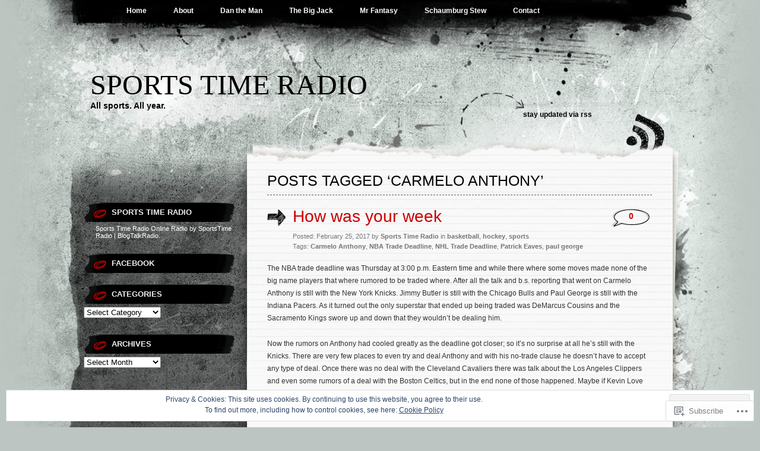

--- FILE ---
content_type: text/html; charset=UTF-8
request_url: https://sportstimeradio.com/tag/carmelo-anthony/
body_size: 35772
content:
<!DOCTYPE html PUBLIC "-//W3C//DTD XHTML 1.0 Transitional//EN" "http://www.w3.org/TR/xhtml1/DTD/xhtml1-transitional.dtd">
<html xmlns="http://www.w3.org/1999/xhtml" lang="en">
<head profile="http://gmpg.org/xfn/11">
<meta http-equiv="Content-Type" content="text/html; charset=UTF-8" />
<title>Carmelo Anthony | Sports Time Radio</title>
<link rel="pingback" href="https://sportstimeradio.com/xmlrpc.php" />
<meta name='robots' content='max-image-preview:large' />

<!-- Async WordPress.com Remote Login -->
<script id="wpcom_remote_login_js">
var wpcom_remote_login_extra_auth = '';
function wpcom_remote_login_remove_dom_node_id( element_id ) {
	var dom_node = document.getElementById( element_id );
	if ( dom_node ) { dom_node.parentNode.removeChild( dom_node ); }
}
function wpcom_remote_login_remove_dom_node_classes( class_name ) {
	var dom_nodes = document.querySelectorAll( '.' + class_name );
	for ( var i = 0; i < dom_nodes.length; i++ ) {
		dom_nodes[ i ].parentNode.removeChild( dom_nodes[ i ] );
	}
}
function wpcom_remote_login_final_cleanup() {
	wpcom_remote_login_remove_dom_node_classes( "wpcom_remote_login_msg" );
	wpcom_remote_login_remove_dom_node_id( "wpcom_remote_login_key" );
	wpcom_remote_login_remove_dom_node_id( "wpcom_remote_login_validate" );
	wpcom_remote_login_remove_dom_node_id( "wpcom_remote_login_js" );
	wpcom_remote_login_remove_dom_node_id( "wpcom_request_access_iframe" );
	wpcom_remote_login_remove_dom_node_id( "wpcom_request_access_styles" );
}

// Watch for messages back from the remote login
window.addEventListener( "message", function( e ) {
	if ( e.origin === "https://r-login.wordpress.com" ) {
		var data = {};
		try {
			data = JSON.parse( e.data );
		} catch( e ) {
			wpcom_remote_login_final_cleanup();
			return;
		}

		if ( data.msg === 'LOGIN' ) {
			// Clean up the login check iframe
			wpcom_remote_login_remove_dom_node_id( "wpcom_remote_login_key" );

			var id_regex = new RegExp( /^[0-9]+$/ );
			var token_regex = new RegExp( /^.*|.*|.*$/ );
			if (
				token_regex.test( data.token )
				&& id_regex.test( data.wpcomid )
			) {
				// We have everything we need to ask for a login
				var script = document.createElement( "script" );
				script.setAttribute( "id", "wpcom_remote_login_validate" );
				script.src = '/remote-login.php?wpcom_remote_login=validate'
					+ '&wpcomid=' + data.wpcomid
					+ '&token=' + encodeURIComponent( data.token )
					+ '&host=' + window.location.protocol
					+ '//' + window.location.hostname
					+ '&postid=12364'
					+ '&is_singular=';
				document.body.appendChild( script );
			}

			return;
		}

		// Safari ITP, not logged in, so redirect
		if ( data.msg === 'LOGIN-REDIRECT' ) {
			window.location = 'https://wordpress.com/log-in?redirect_to=' + window.location.href;
			return;
		}

		// Safari ITP, storage access failed, remove the request
		if ( data.msg === 'LOGIN-REMOVE' ) {
			var css_zap = 'html { -webkit-transition: margin-top 1s; transition: margin-top 1s; } /* 9001 */ html { margin-top: 0 !important; } * html body { margin-top: 0 !important; } @media screen and ( max-width: 782px ) { html { margin-top: 0 !important; } * html body { margin-top: 0 !important; } }';
			var style_zap = document.createElement( 'style' );
			style_zap.type = 'text/css';
			style_zap.appendChild( document.createTextNode( css_zap ) );
			document.body.appendChild( style_zap );

			var e = document.getElementById( 'wpcom_request_access_iframe' );
			e.parentNode.removeChild( e );

			document.cookie = 'wordpress_com_login_access=denied; path=/; max-age=31536000';

			return;
		}

		// Safari ITP
		if ( data.msg === 'REQUEST_ACCESS' ) {
			console.log( 'request access: safari' );

			// Check ITP iframe enable/disable knob
			if ( wpcom_remote_login_extra_auth !== 'safari_itp_iframe' ) {
				return;
			}

			// If we are in a "private window" there is no ITP.
			var private_window = false;
			try {
				var opendb = window.openDatabase( null, null, null, null );
			} catch( e ) {
				private_window = true;
			}

			if ( private_window ) {
				console.log( 'private window' );
				return;
			}

			var iframe = document.createElement( 'iframe' );
			iframe.id = 'wpcom_request_access_iframe';
			iframe.setAttribute( 'scrolling', 'no' );
			iframe.setAttribute( 'sandbox', 'allow-storage-access-by-user-activation allow-scripts allow-same-origin allow-top-navigation-by-user-activation' );
			iframe.src = 'https://r-login.wordpress.com/remote-login.php?wpcom_remote_login=request_access&origin=' + encodeURIComponent( data.origin ) + '&wpcomid=' + encodeURIComponent( data.wpcomid );

			var css = 'html { -webkit-transition: margin-top 1s; transition: margin-top 1s; } /* 9001 */ html { margin-top: 46px !important; } * html body { margin-top: 46px !important; } @media screen and ( max-width: 660px ) { html { margin-top: 71px !important; } * html body { margin-top: 71px !important; } #wpcom_request_access_iframe { display: block; height: 71px !important; } } #wpcom_request_access_iframe { border: 0px; height: 46px; position: fixed; top: 0; left: 0; width: 100%; min-width: 100%; z-index: 99999; background: #23282d; } ';

			var style = document.createElement( 'style' );
			style.type = 'text/css';
			style.id = 'wpcom_request_access_styles';
			style.appendChild( document.createTextNode( css ) );
			document.body.appendChild( style );

			document.body.appendChild( iframe );
		}

		if ( data.msg === 'DONE' ) {
			wpcom_remote_login_final_cleanup();
		}
	}
}, false );

// Inject the remote login iframe after the page has had a chance to load
// more critical resources
window.addEventListener( "DOMContentLoaded", function( e ) {
	var iframe = document.createElement( "iframe" );
	iframe.style.display = "none";
	iframe.setAttribute( "scrolling", "no" );
	iframe.setAttribute( "id", "wpcom_remote_login_key" );
	iframe.src = "https://r-login.wordpress.com/remote-login.php"
		+ "?wpcom_remote_login=key"
		+ "&origin=aHR0cHM6Ly9zcG9ydHN0aW1lcmFkaW8uY29t"
		+ "&wpcomid=37523726"
		+ "&time=" + Math.floor( Date.now() / 1000 );
	document.body.appendChild( iframe );
}, false );
</script>
<link rel='dns-prefetch' href='//s0.wp.com' />
<link rel="alternate" type="application/rss+xml" title="Sports Time Radio &raquo; Feed" href="https://sportstimeradio.com/feed/" />
<link rel="alternate" type="application/rss+xml" title="Sports Time Radio &raquo; Comments Feed" href="https://sportstimeradio.com/comments/feed/" />
<link rel="alternate" type="application/rss+xml" title="Sports Time Radio &raquo; Carmelo Anthony Tag Feed" href="https://sportstimeradio.com/tag/carmelo-anthony/feed/" />
	<script type="text/javascript">
		/* <![CDATA[ */
		function addLoadEvent(func) {
			var oldonload = window.onload;
			if (typeof window.onload != 'function') {
				window.onload = func;
			} else {
				window.onload = function () {
					oldonload();
					func();
				}
			}
		}
		/* ]]> */
	</script>
	<link crossorigin='anonymous' rel='stylesheet' id='all-css-0-1' href='/wp-content/mu-plugins/widgets/eu-cookie-law/templates/style.css?m=1642463000i&cssminify=yes' type='text/css' media='all' />
<style id='wp-emoji-styles-inline-css'>

	img.wp-smiley, img.emoji {
		display: inline !important;
		border: none !important;
		box-shadow: none !important;
		height: 1em !important;
		width: 1em !important;
		margin: 0 0.07em !important;
		vertical-align: -0.1em !important;
		background: none !important;
		padding: 0 !important;
	}
/*# sourceURL=wp-emoji-styles-inline-css */
</style>
<link crossorigin='anonymous' rel='stylesheet' id='all-css-2-1' href='/wp-content/plugins/gutenberg-core/v22.2.0/build/styles/block-library/style.css?m=1764855221i&cssminify=yes' type='text/css' media='all' />
<style id='wp-block-library-inline-css'>
.has-text-align-justify {
	text-align:justify;
}
.has-text-align-justify{text-align:justify;}

/*# sourceURL=wp-block-library-inline-css */
</style><style id='global-styles-inline-css'>
:root{--wp--preset--aspect-ratio--square: 1;--wp--preset--aspect-ratio--4-3: 4/3;--wp--preset--aspect-ratio--3-4: 3/4;--wp--preset--aspect-ratio--3-2: 3/2;--wp--preset--aspect-ratio--2-3: 2/3;--wp--preset--aspect-ratio--16-9: 16/9;--wp--preset--aspect-ratio--9-16: 9/16;--wp--preset--color--black: #000000;--wp--preset--color--cyan-bluish-gray: #abb8c3;--wp--preset--color--white: #ffffff;--wp--preset--color--pale-pink: #f78da7;--wp--preset--color--vivid-red: #cf2e2e;--wp--preset--color--luminous-vivid-orange: #ff6900;--wp--preset--color--luminous-vivid-amber: #fcb900;--wp--preset--color--light-green-cyan: #7bdcb5;--wp--preset--color--vivid-green-cyan: #00d084;--wp--preset--color--pale-cyan-blue: #8ed1fc;--wp--preset--color--vivid-cyan-blue: #0693e3;--wp--preset--color--vivid-purple: #9b51e0;--wp--preset--gradient--vivid-cyan-blue-to-vivid-purple: linear-gradient(135deg,rgb(6,147,227) 0%,rgb(155,81,224) 100%);--wp--preset--gradient--light-green-cyan-to-vivid-green-cyan: linear-gradient(135deg,rgb(122,220,180) 0%,rgb(0,208,130) 100%);--wp--preset--gradient--luminous-vivid-amber-to-luminous-vivid-orange: linear-gradient(135deg,rgb(252,185,0) 0%,rgb(255,105,0) 100%);--wp--preset--gradient--luminous-vivid-orange-to-vivid-red: linear-gradient(135deg,rgb(255,105,0) 0%,rgb(207,46,46) 100%);--wp--preset--gradient--very-light-gray-to-cyan-bluish-gray: linear-gradient(135deg,rgb(238,238,238) 0%,rgb(169,184,195) 100%);--wp--preset--gradient--cool-to-warm-spectrum: linear-gradient(135deg,rgb(74,234,220) 0%,rgb(151,120,209) 20%,rgb(207,42,186) 40%,rgb(238,44,130) 60%,rgb(251,105,98) 80%,rgb(254,248,76) 100%);--wp--preset--gradient--blush-light-purple: linear-gradient(135deg,rgb(255,206,236) 0%,rgb(152,150,240) 100%);--wp--preset--gradient--blush-bordeaux: linear-gradient(135deg,rgb(254,205,165) 0%,rgb(254,45,45) 50%,rgb(107,0,62) 100%);--wp--preset--gradient--luminous-dusk: linear-gradient(135deg,rgb(255,203,112) 0%,rgb(199,81,192) 50%,rgb(65,88,208) 100%);--wp--preset--gradient--pale-ocean: linear-gradient(135deg,rgb(255,245,203) 0%,rgb(182,227,212) 50%,rgb(51,167,181) 100%);--wp--preset--gradient--electric-grass: linear-gradient(135deg,rgb(202,248,128) 0%,rgb(113,206,126) 100%);--wp--preset--gradient--midnight: linear-gradient(135deg,rgb(2,3,129) 0%,rgb(40,116,252) 100%);--wp--preset--font-size--small: 13px;--wp--preset--font-size--medium: 20px;--wp--preset--font-size--large: 36px;--wp--preset--font-size--x-large: 42px;--wp--preset--font-family--albert-sans: 'Albert Sans', sans-serif;--wp--preset--font-family--alegreya: Alegreya, serif;--wp--preset--font-family--arvo: Arvo, serif;--wp--preset--font-family--bodoni-moda: 'Bodoni Moda', serif;--wp--preset--font-family--bricolage-grotesque: 'Bricolage Grotesque', sans-serif;--wp--preset--font-family--cabin: Cabin, sans-serif;--wp--preset--font-family--chivo: Chivo, sans-serif;--wp--preset--font-family--commissioner: Commissioner, sans-serif;--wp--preset--font-family--cormorant: Cormorant, serif;--wp--preset--font-family--courier-prime: 'Courier Prime', monospace;--wp--preset--font-family--crimson-pro: 'Crimson Pro', serif;--wp--preset--font-family--dm-mono: 'DM Mono', monospace;--wp--preset--font-family--dm-sans: 'DM Sans', sans-serif;--wp--preset--font-family--dm-serif-display: 'DM Serif Display', serif;--wp--preset--font-family--domine: Domine, serif;--wp--preset--font-family--eb-garamond: 'EB Garamond', serif;--wp--preset--font-family--epilogue: Epilogue, sans-serif;--wp--preset--font-family--fahkwang: Fahkwang, sans-serif;--wp--preset--font-family--figtree: Figtree, sans-serif;--wp--preset--font-family--fira-sans: 'Fira Sans', sans-serif;--wp--preset--font-family--fjalla-one: 'Fjalla One', sans-serif;--wp--preset--font-family--fraunces: Fraunces, serif;--wp--preset--font-family--gabarito: Gabarito, system-ui;--wp--preset--font-family--ibm-plex-mono: 'IBM Plex Mono', monospace;--wp--preset--font-family--ibm-plex-sans: 'IBM Plex Sans', sans-serif;--wp--preset--font-family--ibarra-real-nova: 'Ibarra Real Nova', serif;--wp--preset--font-family--instrument-serif: 'Instrument Serif', serif;--wp--preset--font-family--inter: Inter, sans-serif;--wp--preset--font-family--josefin-sans: 'Josefin Sans', sans-serif;--wp--preset--font-family--jost: Jost, sans-serif;--wp--preset--font-family--libre-baskerville: 'Libre Baskerville', serif;--wp--preset--font-family--libre-franklin: 'Libre Franklin', sans-serif;--wp--preset--font-family--literata: Literata, serif;--wp--preset--font-family--lora: Lora, serif;--wp--preset--font-family--merriweather: Merriweather, serif;--wp--preset--font-family--montserrat: Montserrat, sans-serif;--wp--preset--font-family--newsreader: Newsreader, serif;--wp--preset--font-family--noto-sans-mono: 'Noto Sans Mono', sans-serif;--wp--preset--font-family--nunito: Nunito, sans-serif;--wp--preset--font-family--open-sans: 'Open Sans', sans-serif;--wp--preset--font-family--overpass: Overpass, sans-serif;--wp--preset--font-family--pt-serif: 'PT Serif', serif;--wp--preset--font-family--petrona: Petrona, serif;--wp--preset--font-family--piazzolla: Piazzolla, serif;--wp--preset--font-family--playfair-display: 'Playfair Display', serif;--wp--preset--font-family--plus-jakarta-sans: 'Plus Jakarta Sans', sans-serif;--wp--preset--font-family--poppins: Poppins, sans-serif;--wp--preset--font-family--raleway: Raleway, sans-serif;--wp--preset--font-family--roboto: Roboto, sans-serif;--wp--preset--font-family--roboto-slab: 'Roboto Slab', serif;--wp--preset--font-family--rubik: Rubik, sans-serif;--wp--preset--font-family--rufina: Rufina, serif;--wp--preset--font-family--sora: Sora, sans-serif;--wp--preset--font-family--source-sans-3: 'Source Sans 3', sans-serif;--wp--preset--font-family--source-serif-4: 'Source Serif 4', serif;--wp--preset--font-family--space-mono: 'Space Mono', monospace;--wp--preset--font-family--syne: Syne, sans-serif;--wp--preset--font-family--texturina: Texturina, serif;--wp--preset--font-family--urbanist: Urbanist, sans-serif;--wp--preset--font-family--work-sans: 'Work Sans', sans-serif;--wp--preset--spacing--20: 0.44rem;--wp--preset--spacing--30: 0.67rem;--wp--preset--spacing--40: 1rem;--wp--preset--spacing--50: 1.5rem;--wp--preset--spacing--60: 2.25rem;--wp--preset--spacing--70: 3.38rem;--wp--preset--spacing--80: 5.06rem;--wp--preset--shadow--natural: 6px 6px 9px rgba(0, 0, 0, 0.2);--wp--preset--shadow--deep: 12px 12px 50px rgba(0, 0, 0, 0.4);--wp--preset--shadow--sharp: 6px 6px 0px rgba(0, 0, 0, 0.2);--wp--preset--shadow--outlined: 6px 6px 0px -3px rgb(255, 255, 255), 6px 6px rgb(0, 0, 0);--wp--preset--shadow--crisp: 6px 6px 0px rgb(0, 0, 0);}:where(.is-layout-flex){gap: 0.5em;}:where(.is-layout-grid){gap: 0.5em;}body .is-layout-flex{display: flex;}.is-layout-flex{flex-wrap: wrap;align-items: center;}.is-layout-flex > :is(*, div){margin: 0;}body .is-layout-grid{display: grid;}.is-layout-grid > :is(*, div){margin: 0;}:where(.wp-block-columns.is-layout-flex){gap: 2em;}:where(.wp-block-columns.is-layout-grid){gap: 2em;}:where(.wp-block-post-template.is-layout-flex){gap: 1.25em;}:where(.wp-block-post-template.is-layout-grid){gap: 1.25em;}.has-black-color{color: var(--wp--preset--color--black) !important;}.has-cyan-bluish-gray-color{color: var(--wp--preset--color--cyan-bluish-gray) !important;}.has-white-color{color: var(--wp--preset--color--white) !important;}.has-pale-pink-color{color: var(--wp--preset--color--pale-pink) !important;}.has-vivid-red-color{color: var(--wp--preset--color--vivid-red) !important;}.has-luminous-vivid-orange-color{color: var(--wp--preset--color--luminous-vivid-orange) !important;}.has-luminous-vivid-amber-color{color: var(--wp--preset--color--luminous-vivid-amber) !important;}.has-light-green-cyan-color{color: var(--wp--preset--color--light-green-cyan) !important;}.has-vivid-green-cyan-color{color: var(--wp--preset--color--vivid-green-cyan) !important;}.has-pale-cyan-blue-color{color: var(--wp--preset--color--pale-cyan-blue) !important;}.has-vivid-cyan-blue-color{color: var(--wp--preset--color--vivid-cyan-blue) !important;}.has-vivid-purple-color{color: var(--wp--preset--color--vivid-purple) !important;}.has-black-background-color{background-color: var(--wp--preset--color--black) !important;}.has-cyan-bluish-gray-background-color{background-color: var(--wp--preset--color--cyan-bluish-gray) !important;}.has-white-background-color{background-color: var(--wp--preset--color--white) !important;}.has-pale-pink-background-color{background-color: var(--wp--preset--color--pale-pink) !important;}.has-vivid-red-background-color{background-color: var(--wp--preset--color--vivid-red) !important;}.has-luminous-vivid-orange-background-color{background-color: var(--wp--preset--color--luminous-vivid-orange) !important;}.has-luminous-vivid-amber-background-color{background-color: var(--wp--preset--color--luminous-vivid-amber) !important;}.has-light-green-cyan-background-color{background-color: var(--wp--preset--color--light-green-cyan) !important;}.has-vivid-green-cyan-background-color{background-color: var(--wp--preset--color--vivid-green-cyan) !important;}.has-pale-cyan-blue-background-color{background-color: var(--wp--preset--color--pale-cyan-blue) !important;}.has-vivid-cyan-blue-background-color{background-color: var(--wp--preset--color--vivid-cyan-blue) !important;}.has-vivid-purple-background-color{background-color: var(--wp--preset--color--vivid-purple) !important;}.has-black-border-color{border-color: var(--wp--preset--color--black) !important;}.has-cyan-bluish-gray-border-color{border-color: var(--wp--preset--color--cyan-bluish-gray) !important;}.has-white-border-color{border-color: var(--wp--preset--color--white) !important;}.has-pale-pink-border-color{border-color: var(--wp--preset--color--pale-pink) !important;}.has-vivid-red-border-color{border-color: var(--wp--preset--color--vivid-red) !important;}.has-luminous-vivid-orange-border-color{border-color: var(--wp--preset--color--luminous-vivid-orange) !important;}.has-luminous-vivid-amber-border-color{border-color: var(--wp--preset--color--luminous-vivid-amber) !important;}.has-light-green-cyan-border-color{border-color: var(--wp--preset--color--light-green-cyan) !important;}.has-vivid-green-cyan-border-color{border-color: var(--wp--preset--color--vivid-green-cyan) !important;}.has-pale-cyan-blue-border-color{border-color: var(--wp--preset--color--pale-cyan-blue) !important;}.has-vivid-cyan-blue-border-color{border-color: var(--wp--preset--color--vivid-cyan-blue) !important;}.has-vivid-purple-border-color{border-color: var(--wp--preset--color--vivid-purple) !important;}.has-vivid-cyan-blue-to-vivid-purple-gradient-background{background: var(--wp--preset--gradient--vivid-cyan-blue-to-vivid-purple) !important;}.has-light-green-cyan-to-vivid-green-cyan-gradient-background{background: var(--wp--preset--gradient--light-green-cyan-to-vivid-green-cyan) !important;}.has-luminous-vivid-amber-to-luminous-vivid-orange-gradient-background{background: var(--wp--preset--gradient--luminous-vivid-amber-to-luminous-vivid-orange) !important;}.has-luminous-vivid-orange-to-vivid-red-gradient-background{background: var(--wp--preset--gradient--luminous-vivid-orange-to-vivid-red) !important;}.has-very-light-gray-to-cyan-bluish-gray-gradient-background{background: var(--wp--preset--gradient--very-light-gray-to-cyan-bluish-gray) !important;}.has-cool-to-warm-spectrum-gradient-background{background: var(--wp--preset--gradient--cool-to-warm-spectrum) !important;}.has-blush-light-purple-gradient-background{background: var(--wp--preset--gradient--blush-light-purple) !important;}.has-blush-bordeaux-gradient-background{background: var(--wp--preset--gradient--blush-bordeaux) !important;}.has-luminous-dusk-gradient-background{background: var(--wp--preset--gradient--luminous-dusk) !important;}.has-pale-ocean-gradient-background{background: var(--wp--preset--gradient--pale-ocean) !important;}.has-electric-grass-gradient-background{background: var(--wp--preset--gradient--electric-grass) !important;}.has-midnight-gradient-background{background: var(--wp--preset--gradient--midnight) !important;}.has-small-font-size{font-size: var(--wp--preset--font-size--small) !important;}.has-medium-font-size{font-size: var(--wp--preset--font-size--medium) !important;}.has-large-font-size{font-size: var(--wp--preset--font-size--large) !important;}.has-x-large-font-size{font-size: var(--wp--preset--font-size--x-large) !important;}.has-albert-sans-font-family{font-family: var(--wp--preset--font-family--albert-sans) !important;}.has-alegreya-font-family{font-family: var(--wp--preset--font-family--alegreya) !important;}.has-arvo-font-family{font-family: var(--wp--preset--font-family--arvo) !important;}.has-bodoni-moda-font-family{font-family: var(--wp--preset--font-family--bodoni-moda) !important;}.has-bricolage-grotesque-font-family{font-family: var(--wp--preset--font-family--bricolage-grotesque) !important;}.has-cabin-font-family{font-family: var(--wp--preset--font-family--cabin) !important;}.has-chivo-font-family{font-family: var(--wp--preset--font-family--chivo) !important;}.has-commissioner-font-family{font-family: var(--wp--preset--font-family--commissioner) !important;}.has-cormorant-font-family{font-family: var(--wp--preset--font-family--cormorant) !important;}.has-courier-prime-font-family{font-family: var(--wp--preset--font-family--courier-prime) !important;}.has-crimson-pro-font-family{font-family: var(--wp--preset--font-family--crimson-pro) !important;}.has-dm-mono-font-family{font-family: var(--wp--preset--font-family--dm-mono) !important;}.has-dm-sans-font-family{font-family: var(--wp--preset--font-family--dm-sans) !important;}.has-dm-serif-display-font-family{font-family: var(--wp--preset--font-family--dm-serif-display) !important;}.has-domine-font-family{font-family: var(--wp--preset--font-family--domine) !important;}.has-eb-garamond-font-family{font-family: var(--wp--preset--font-family--eb-garamond) !important;}.has-epilogue-font-family{font-family: var(--wp--preset--font-family--epilogue) !important;}.has-fahkwang-font-family{font-family: var(--wp--preset--font-family--fahkwang) !important;}.has-figtree-font-family{font-family: var(--wp--preset--font-family--figtree) !important;}.has-fira-sans-font-family{font-family: var(--wp--preset--font-family--fira-sans) !important;}.has-fjalla-one-font-family{font-family: var(--wp--preset--font-family--fjalla-one) !important;}.has-fraunces-font-family{font-family: var(--wp--preset--font-family--fraunces) !important;}.has-gabarito-font-family{font-family: var(--wp--preset--font-family--gabarito) !important;}.has-ibm-plex-mono-font-family{font-family: var(--wp--preset--font-family--ibm-plex-mono) !important;}.has-ibm-plex-sans-font-family{font-family: var(--wp--preset--font-family--ibm-plex-sans) !important;}.has-ibarra-real-nova-font-family{font-family: var(--wp--preset--font-family--ibarra-real-nova) !important;}.has-instrument-serif-font-family{font-family: var(--wp--preset--font-family--instrument-serif) !important;}.has-inter-font-family{font-family: var(--wp--preset--font-family--inter) !important;}.has-josefin-sans-font-family{font-family: var(--wp--preset--font-family--josefin-sans) !important;}.has-jost-font-family{font-family: var(--wp--preset--font-family--jost) !important;}.has-libre-baskerville-font-family{font-family: var(--wp--preset--font-family--libre-baskerville) !important;}.has-libre-franklin-font-family{font-family: var(--wp--preset--font-family--libre-franklin) !important;}.has-literata-font-family{font-family: var(--wp--preset--font-family--literata) !important;}.has-lora-font-family{font-family: var(--wp--preset--font-family--lora) !important;}.has-merriweather-font-family{font-family: var(--wp--preset--font-family--merriweather) !important;}.has-montserrat-font-family{font-family: var(--wp--preset--font-family--montserrat) !important;}.has-newsreader-font-family{font-family: var(--wp--preset--font-family--newsreader) !important;}.has-noto-sans-mono-font-family{font-family: var(--wp--preset--font-family--noto-sans-mono) !important;}.has-nunito-font-family{font-family: var(--wp--preset--font-family--nunito) !important;}.has-open-sans-font-family{font-family: var(--wp--preset--font-family--open-sans) !important;}.has-overpass-font-family{font-family: var(--wp--preset--font-family--overpass) !important;}.has-pt-serif-font-family{font-family: var(--wp--preset--font-family--pt-serif) !important;}.has-petrona-font-family{font-family: var(--wp--preset--font-family--petrona) !important;}.has-piazzolla-font-family{font-family: var(--wp--preset--font-family--piazzolla) !important;}.has-playfair-display-font-family{font-family: var(--wp--preset--font-family--playfair-display) !important;}.has-plus-jakarta-sans-font-family{font-family: var(--wp--preset--font-family--plus-jakarta-sans) !important;}.has-poppins-font-family{font-family: var(--wp--preset--font-family--poppins) !important;}.has-raleway-font-family{font-family: var(--wp--preset--font-family--raleway) !important;}.has-roboto-font-family{font-family: var(--wp--preset--font-family--roboto) !important;}.has-roboto-slab-font-family{font-family: var(--wp--preset--font-family--roboto-slab) !important;}.has-rubik-font-family{font-family: var(--wp--preset--font-family--rubik) !important;}.has-rufina-font-family{font-family: var(--wp--preset--font-family--rufina) !important;}.has-sora-font-family{font-family: var(--wp--preset--font-family--sora) !important;}.has-source-sans-3-font-family{font-family: var(--wp--preset--font-family--source-sans-3) !important;}.has-source-serif-4-font-family{font-family: var(--wp--preset--font-family--source-serif-4) !important;}.has-space-mono-font-family{font-family: var(--wp--preset--font-family--space-mono) !important;}.has-syne-font-family{font-family: var(--wp--preset--font-family--syne) !important;}.has-texturina-font-family{font-family: var(--wp--preset--font-family--texturina) !important;}.has-urbanist-font-family{font-family: var(--wp--preset--font-family--urbanist) !important;}.has-work-sans-font-family{font-family: var(--wp--preset--font-family--work-sans) !important;}
/*# sourceURL=global-styles-inline-css */
</style>

<style id='classic-theme-styles-inline-css'>
/*! This file is auto-generated */
.wp-block-button__link{color:#fff;background-color:#32373c;border-radius:9999px;box-shadow:none;text-decoration:none;padding:calc(.667em + 2px) calc(1.333em + 2px);font-size:1.125em}.wp-block-file__button{background:#32373c;color:#fff;text-decoration:none}
/*# sourceURL=/wp-includes/css/classic-themes.min.css */
</style>
<link crossorigin='anonymous' rel='stylesheet' id='all-css-4-1' href='/_static/??-eJx9j10KwjAQhC/kZom/9UE8S5MsNZq0Ibux1tMbEasg+LIsw3wzDI4J7NAL9YIplM73jHYwYbAXxqXSjdLAPqZAkOmq1ug8y+wAlimQsswL/AqKBT5ZmaoeUytPRyTnWwoUq+0fNnrXkVSc3z8I3f4jqdaAMSkTM9QbfYkgp9rFP9xLxlQMdpmmOzmcpxzjQe8222alm70+PwC1u2q3&cssminify=yes' type='text/css' media='all' />
<style id='jetpack_facebook_likebox-inline-css'>
.widget_facebook_likebox {
	overflow: hidden;
}

/*# sourceURL=/wp-content/mu-plugins/jetpack-plugin/sun/modules/widgets/facebook-likebox/style.css */
</style>
<link crossorigin='anonymous' rel='stylesheet' id='all-css-6-1' href='/_static/??-eJzTLy/QTc7PK0nNK9HPLdUtyClNz8wr1i9KTcrJTwcy0/WTi5G5ekCujj52Temp+bo5+cmJJZn5eSgc3bScxMwikFb7XFtDE1NLExMLc0OTLACohS2q&cssminify=yes' type='text/css' media='all' />
<link crossorigin='anonymous' rel='stylesheet' id='print-css-7-1' href='/wp-content/mu-plugins/global-print/global-print.css?m=1465851035i&cssminify=yes' type='text/css' media='print' />
<style id='jetpack-global-styles-frontend-style-inline-css'>
:root { --font-headings: unset; --font-base: unset; --font-headings-default: -apple-system,BlinkMacSystemFont,"Segoe UI",Roboto,Oxygen-Sans,Ubuntu,Cantarell,"Helvetica Neue",sans-serif; --font-base-default: -apple-system,BlinkMacSystemFont,"Segoe UI",Roboto,Oxygen-Sans,Ubuntu,Cantarell,"Helvetica Neue",sans-serif;}
/*# sourceURL=jetpack-global-styles-frontend-style-inline-css */
</style>
<link crossorigin='anonymous' rel='stylesheet' id='all-css-10-1' href='/wp-content/themes/h4/global.css?m=1420737423i&cssminify=yes' type='text/css' media='all' />
<script type="text/javascript" id="wpcom-actionbar-placeholder-js-extra">
/* <![CDATA[ */
var actionbardata = {"siteID":"37523726","postID":"0","siteURL":"https://sportstimeradio.com","xhrURL":"https://sportstimeradio.com/wp-admin/admin-ajax.php","nonce":"0b2adfe689","isLoggedIn":"","statusMessage":"","subsEmailDefault":"instantly","proxyScriptUrl":"https://s0.wp.com/wp-content/js/wpcom-proxy-request.js?m=1513050504i&amp;ver=20211021","i18n":{"followedText":"New posts from this site will now appear in your \u003Ca href=\"https://wordpress.com/reader\"\u003EReader\u003C/a\u003E","foldBar":"Collapse this bar","unfoldBar":"Expand this bar","shortLinkCopied":"Shortlink copied to clipboard."}};
//# sourceURL=wpcom-actionbar-placeholder-js-extra
/* ]]> */
</script>
<script type="text/javascript" id="jetpack-mu-wpcom-settings-js-before">
/* <![CDATA[ */
var JETPACK_MU_WPCOM_SETTINGS = {"assetsUrl":"https://s0.wp.com/wp-content/mu-plugins/jetpack-mu-wpcom-plugin/sun/jetpack_vendor/automattic/jetpack-mu-wpcom/src/build/"};
//# sourceURL=jetpack-mu-wpcom-settings-js-before
/* ]]> */
</script>
<script crossorigin='anonymous' type='text/javascript'  src='/_static/??/wp-content/js/rlt-proxy.js,/wp-content/blog-plugins/wordads-classes/js/cmp/v2/cmp-non-gdpr.js?m=1720530689j'></script>
<script type="text/javascript" id="rlt-proxy-js-after">
/* <![CDATA[ */
	rltInitialize( {"token":null,"iframeOrigins":["https:\/\/widgets.wp.com"]} );
//# sourceURL=rlt-proxy-js-after
/* ]]> */
</script>
<link rel="EditURI" type="application/rsd+xml" title="RSD" href="https://sportstimeradio.wordpress.com/xmlrpc.php?rsd" />
<meta name="generator" content="WordPress.com" />

<!-- Jetpack Open Graph Tags -->
<meta property="og:type" content="website" />
<meta property="og:title" content="Carmelo Anthony &#8211; Sports Time Radio" />
<meta property="og:url" content="https://sportstimeradio.com/tag/carmelo-anthony/" />
<meta property="og:site_name" content="Sports Time Radio" />
<meta property="og:image" content="https://secure.gravatar.com/blavatar/6e50c296c68698efe7cc824cbbfea04bba69e21e2ab7366a473f4b5df1c61b32?s=200&#038;ts=1768190744" />
<meta property="og:image:width" content="200" />
<meta property="og:image:height" content="200" />
<meta property="og:image:alt" content="" />
<meta property="og:locale" content="en_US" />
<meta name="twitter:creator" content="@sportstimeradio" />
<meta name="twitter:site" content="@sportstimeradio" />

<!-- End Jetpack Open Graph Tags -->
<link rel="shortcut icon" type="image/x-icon" href="https://secure.gravatar.com/blavatar/6e50c296c68698efe7cc824cbbfea04bba69e21e2ab7366a473f4b5df1c61b32?s=32" sizes="16x16" />
<link rel="icon" type="image/x-icon" href="https://secure.gravatar.com/blavatar/6e50c296c68698efe7cc824cbbfea04bba69e21e2ab7366a473f4b5df1c61b32?s=32" sizes="16x16" />
<link rel="apple-touch-icon" href="https://secure.gravatar.com/blavatar/6e50c296c68698efe7cc824cbbfea04bba69e21e2ab7366a473f4b5df1c61b32?s=114" />
<link rel='openid.server' href='https://sportstimeradio.com/?openidserver=1' />
<link rel='openid.delegate' href='https://sportstimeradio.com/' />
<link rel="search" type="application/opensearchdescription+xml" href="https://sportstimeradio.com/osd.xml" title="Sports Time Radio" />
<link rel="search" type="application/opensearchdescription+xml" href="https://s1.wp.com/opensearch.xml" title="WordPress.com" />
		<style id="wpcom-hotfix-masterbar-style">
			@media screen and (min-width: 783px) {
				#wpadminbar .quicklinks li#wp-admin-bar-my-account.with-avatar > a img {
					margin-top: 5px;
				}
			}
		</style>
				<style type="text/css">
			.recentcomments a {
				display: inline !important;
				padding: 0 !important;
				margin: 0 !important;
			}

			table.recentcommentsavatartop img.avatar, table.recentcommentsavatarend img.avatar {
				border: 0px;
				margin: 0;
			}

			table.recentcommentsavatartop a, table.recentcommentsavatarend a {
				border: 0px !important;
				background-color: transparent !important;
			}

			td.recentcommentsavatarend, td.recentcommentsavatartop {
				padding: 0px 0px 1px 0px;
				margin: 0px;
			}

			td.recentcommentstextend {
				border: none !important;
				padding: 0px 0px 2px 10px;
			}

			.rtl td.recentcommentstextend {
				padding: 0px 10px 2px 0px;
			}

			td.recentcommentstexttop {
				border: none;
				padding: 0px 0px 0px 10px;
			}

			.rtl td.recentcommentstexttop {
				padding: 0px 10px 0px 0px;
			}
		</style>
		<meta name="description" content="Posts about Carmelo Anthony written by Sports Time Radio" />
		<script type="text/javascript">

			window.doNotSellCallback = function() {

				var linkElements = [
					'a[href="https://wordpress.com/?ref=footer_blog"]',
					'a[href="https://wordpress.com/?ref=footer_website"]',
					'a[href="https://wordpress.com/?ref=vertical_footer"]',
					'a[href^="https://wordpress.com/?ref=footer_segment_"]',
				].join(',');

				var dnsLink = document.createElement( 'a' );
				dnsLink.href = 'https://wordpress.com/advertising-program-optout/';
				dnsLink.classList.add( 'do-not-sell-link' );
				dnsLink.rel = 'nofollow';
				dnsLink.style.marginLeft = '0.5em';
				dnsLink.textContent = 'Do Not Sell or Share My Personal Information';

				var creditLinks = document.querySelectorAll( linkElements );

				if ( 0 === creditLinks.length ) {
					return false;
				}

				Array.prototype.forEach.call( creditLinks, function( el ) {
					el.insertAdjacentElement( 'afterend', dnsLink );
				});

				return true;
			};

		</script>
		<script type="text/javascript">
	window.google_analytics_uacct = "UA-52447-2";
</script>

<script type="text/javascript">
	var _gaq = _gaq || [];
	_gaq.push(['_setAccount', 'UA-52447-2']);
	_gaq.push(['_gat._anonymizeIp']);
	_gaq.push(['_setDomainName', 'none']);
	_gaq.push(['_setAllowLinker', true]);
	_gaq.push(['_initData']);
	_gaq.push(['_trackPageview']);

	(function() {
		var ga = document.createElement('script'); ga.type = 'text/javascript'; ga.async = true;
		ga.src = ('https:' == document.location.protocol ? 'https://ssl' : 'http://www') + '.google-analytics.com/ga.js';
		(document.getElementsByTagName('head')[0] || document.getElementsByTagName('body')[0]).appendChild(ga);
	})();
</script>
<link crossorigin='anonymous' rel='stylesheet' id='all-css-0-3' href='/wp-content/mu-plugins/jetpack-plugin/sun/modules/widgets/instagram/instagram.css?m=1744399781i&cssminify=yes' type='text/css' media='all' />
</head>

<body class="archive tag tag-carmelo-anthony tag-469841 wp-theme-pubgreyzed customizer-styles-applied jetpack-reblog-enabled">
<div id="wrapper">

<div id="page">
		<div class="menu-header"><ul id="menu-menu-1" class="menu"><li id="menu-item-470" class="menu-item menu-item-type-custom menu-item-object-custom menu-item-home menu-item-470"><a href="https://sportstimeradio.com/">Home</a></li>
<li id="menu-item-471" class="menu-item menu-item-type-post_type menu-item-object-page menu-item-471"><a href="https://sportstimeradio.com/about/">About</a></li>
<li id="menu-item-473" class="menu-item menu-item-type-post_type menu-item-object-page menu-item-473"><a href="https://sportstimeradio.com/dan-the-man/">Dan the Man</a></li>
<li id="menu-item-475" class="menu-item menu-item-type-post_type menu-item-object-page menu-item-475"><a href="https://sportstimeradio.com/the-big-jack-2/">The Big Jack</a></li>
<li id="menu-item-474" class="menu-item menu-item-type-post_type menu-item-object-page menu-item-474"><a href="https://sportstimeradio.com/mr-fantasy/">Mr Fantasy</a></li>
<li id="menu-item-1106" class="menu-item menu-item-type-post_type menu-item-object-page menu-item-1106"><a href="https://sportstimeradio.com/schaumburg-stew/">Schaumburg Stew</a></li>
<li id="menu-item-472" class="menu-item menu-item-type-post_type menu-item-object-page menu-item-472"><a href="https://sportstimeradio.com/contact/">Contact</a></li>
</ul></div>
	<div id="header" role="banner">
		<h1><a href="https://sportstimeradio.com/">Sports Time Radio</a></h1>

		<div class="description">All sports. All year.</div>

		<div class="rss">
			<a href="https://sportstimeradio.com/feed/" title="RSS">Stay updated via RSS</a>		</div>
	</div>

	<hr />
<div id="container">
	<div id="sidebar" role="complementary">
		
		<!-- begin widgetized sidebar 1 -->
		<ul>
			<li id="text-2" class="widget widget_text"><h2 class="widgettitle">Sports Time Radio</h2>			<div class="textwidget"><p><a href='http://www.blogtalkradio.com/sportstime-radio#.UwGX6QvwjNc.wordpress'>Sports Time Radio Online Radio  by SportsTime Radio | BlogTalkRadio</a>.</p></div>
		</li><li id="facebook-likebox-3" class="widget widget_facebook_likebox"><h2 class="widgettitle"><a href="https://www.facebook.com/SportsTimeRadio">Facebook</a></h2>		<div id="fb-root"></div>
		<div class="fb-page" data-href="https://www.facebook.com/SportsTimeRadio" data-width="200"  data-height="580" data-hide-cover="false" data-show-facepile="true" data-tabs="timeline" data-hide-cta="false" data-small-header="false">
		<div class="fb-xfbml-parse-ignore"><blockquote cite="https://www.facebook.com/SportsTimeRadio"><a href="https://www.facebook.com/SportsTimeRadio">Facebook</a></blockquote></div>
		</div>
		</li><li id="categories-2" class="widget widget_categories"><h2 class="widgettitle">Categories</h2><form action="https://sportstimeradio.com" method="get"><label class="screen-reader-text" for="cat">Categories</label><select  name='cat' id='cat' class='postform'>
	<option value='-1'>Select Category</option>
	<option class="level-0" value="87873">Auto Racing</option>
	<option class="level-0" value="1168">baseball</option>
	<option class="level-0" value="1985">basketball</option>
	<option class="level-0" value="7716">Boxing</option>
	<option class="level-0" value="11290">College Basketball</option>
	<option class="level-0" value="5232">college football</option>
	<option class="level-0" value="7224">fantasy</option>
	<option class="level-0" value="1134">football</option>
	<option class="level-0" value="2306">golf</option>
	<option class="level-0" value="1994">hockey</option>
	<option class="level-0" value="29670">horse racing</option>
	<option class="level-0" value="38432359">Minor League Baseball</option>
	<option class="level-0" value="12504">MMA</option>
	<option class="level-0" value="3605889">NASCAR</option>
	<option class="level-0" value="42060994">NFL picks</option>
	<option class="level-0" value="46305055">post season</option>
	<option class="level-0" value="97725">pro wrestling</option>
	<option class="level-0" value="67">sports</option>
	<option class="level-0" value="394508374">Sports Time Radio</option>
	<option class="level-0" value="1999">tennis</option>
	<option class="level-0" value="18248">Tickets</option>
	<option class="level-0" value="1">Uncategorized</option>
</select>
</form><script type="text/javascript">
/* <![CDATA[ */

( ( dropdownId ) => {
	const dropdown = document.getElementById( dropdownId );
	function onSelectChange() {
		setTimeout( () => {
			if ( 'escape' === dropdown.dataset.lastkey ) {
				return;
			}
			if ( dropdown.value && parseInt( dropdown.value ) > 0 && dropdown instanceof HTMLSelectElement ) {
				dropdown.parentElement.submit();
			}
		}, 250 );
	}
	function onKeyUp( event ) {
		if ( 'Escape' === event.key ) {
			dropdown.dataset.lastkey = 'escape';
		} else {
			delete dropdown.dataset.lastkey;
		}
	}
	function onClick() {
		delete dropdown.dataset.lastkey;
	}
	dropdown.addEventListener( 'keyup', onKeyUp );
	dropdown.addEventListener( 'click', onClick );
	dropdown.addEventListener( 'change', onSelectChange );
})( "cat" );

//# sourceURL=WP_Widget_Categories%3A%3Awidget
/* ]]> */
</script>
</li><li id="archives-2" class="widget widget_archive"><h2 class="widgettitle">Archives</h2>		<label class="screen-reader-text" for="archives-dropdown-2">Archives</label>
		<select id="archives-dropdown-2" name="archive-dropdown">
			
			<option value="">Select Month</option>
				<option value='https://sportstimeradio.com/2023/10/'> October 2023 </option>
	<option value='https://sportstimeradio.com/2023/09/'> September 2023 </option>
	<option value='https://sportstimeradio.com/2023/08/'> August 2023 </option>
	<option value='https://sportstimeradio.com/2023/07/'> July 2023 </option>
	<option value='https://sportstimeradio.com/2023/06/'> June 2023 </option>
	<option value='https://sportstimeradio.com/2023/05/'> May 2023 </option>
	<option value='https://sportstimeradio.com/2023/04/'> April 2023 </option>
	<option value='https://sportstimeradio.com/2023/03/'> March 2023 </option>
	<option value='https://sportstimeradio.com/2023/02/'> February 2023 </option>
	<option value='https://sportstimeradio.com/2023/01/'> January 2023 </option>
	<option value='https://sportstimeradio.com/2022/12/'> December 2022 </option>
	<option value='https://sportstimeradio.com/2022/11/'> November 2022 </option>
	<option value='https://sportstimeradio.com/2022/10/'> October 2022 </option>
	<option value='https://sportstimeradio.com/2022/09/'> September 2022 </option>
	<option value='https://sportstimeradio.com/2022/08/'> August 2022 </option>
	<option value='https://sportstimeradio.com/2022/07/'> July 2022 </option>
	<option value='https://sportstimeradio.com/2022/06/'> June 2022 </option>
	<option value='https://sportstimeradio.com/2022/05/'> May 2022 </option>
	<option value='https://sportstimeradio.com/2022/04/'> April 2022 </option>
	<option value='https://sportstimeradio.com/2022/03/'> March 2022 </option>
	<option value='https://sportstimeradio.com/2022/02/'> February 2022 </option>
	<option value='https://sportstimeradio.com/2022/01/'> January 2022 </option>
	<option value='https://sportstimeradio.com/2021/12/'> December 2021 </option>
	<option value='https://sportstimeradio.com/2021/11/'> November 2021 </option>
	<option value='https://sportstimeradio.com/2021/10/'> October 2021 </option>
	<option value='https://sportstimeradio.com/2021/09/'> September 2021 </option>
	<option value='https://sportstimeradio.com/2021/08/'> August 2021 </option>
	<option value='https://sportstimeradio.com/2021/07/'> July 2021 </option>
	<option value='https://sportstimeradio.com/2021/06/'> June 2021 </option>
	<option value='https://sportstimeradio.com/2021/05/'> May 2021 </option>
	<option value='https://sportstimeradio.com/2021/04/'> April 2021 </option>
	<option value='https://sportstimeradio.com/2021/03/'> March 2021 </option>
	<option value='https://sportstimeradio.com/2021/02/'> February 2021 </option>
	<option value='https://sportstimeradio.com/2021/01/'> January 2021 </option>
	<option value='https://sportstimeradio.com/2020/12/'> December 2020 </option>
	<option value='https://sportstimeradio.com/2020/11/'> November 2020 </option>
	<option value='https://sportstimeradio.com/2020/10/'> October 2020 </option>
	<option value='https://sportstimeradio.com/2020/09/'> September 2020 </option>
	<option value='https://sportstimeradio.com/2020/08/'> August 2020 </option>
	<option value='https://sportstimeradio.com/2020/07/'> July 2020 </option>
	<option value='https://sportstimeradio.com/2020/06/'> June 2020 </option>
	<option value='https://sportstimeradio.com/2020/05/'> May 2020 </option>
	<option value='https://sportstimeradio.com/2020/04/'> April 2020 </option>
	<option value='https://sportstimeradio.com/2020/03/'> March 2020 </option>
	<option value='https://sportstimeradio.com/2020/02/'> February 2020 </option>
	<option value='https://sportstimeradio.com/2020/01/'> January 2020 </option>
	<option value='https://sportstimeradio.com/2019/12/'> December 2019 </option>
	<option value='https://sportstimeradio.com/2019/11/'> November 2019 </option>
	<option value='https://sportstimeradio.com/2019/10/'> October 2019 </option>
	<option value='https://sportstimeradio.com/2019/09/'> September 2019 </option>
	<option value='https://sportstimeradio.com/2019/08/'> August 2019 </option>
	<option value='https://sportstimeradio.com/2019/07/'> July 2019 </option>
	<option value='https://sportstimeradio.com/2019/06/'> June 2019 </option>
	<option value='https://sportstimeradio.com/2019/05/'> May 2019 </option>
	<option value='https://sportstimeradio.com/2019/04/'> April 2019 </option>
	<option value='https://sportstimeradio.com/2019/03/'> March 2019 </option>
	<option value='https://sportstimeradio.com/2019/02/'> February 2019 </option>
	<option value='https://sportstimeradio.com/2019/01/'> January 2019 </option>
	<option value='https://sportstimeradio.com/2018/12/'> December 2018 </option>
	<option value='https://sportstimeradio.com/2018/11/'> November 2018 </option>
	<option value='https://sportstimeradio.com/2018/10/'> October 2018 </option>
	<option value='https://sportstimeradio.com/2018/09/'> September 2018 </option>
	<option value='https://sportstimeradio.com/2018/08/'> August 2018 </option>
	<option value='https://sportstimeradio.com/2018/07/'> July 2018 </option>
	<option value='https://sportstimeradio.com/2018/06/'> June 2018 </option>
	<option value='https://sportstimeradio.com/2018/05/'> May 2018 </option>
	<option value='https://sportstimeradio.com/2018/04/'> April 2018 </option>
	<option value='https://sportstimeradio.com/2018/03/'> March 2018 </option>
	<option value='https://sportstimeradio.com/2018/02/'> February 2018 </option>
	<option value='https://sportstimeradio.com/2018/01/'> January 2018 </option>
	<option value='https://sportstimeradio.com/2017/12/'> December 2017 </option>
	<option value='https://sportstimeradio.com/2017/11/'> November 2017 </option>
	<option value='https://sportstimeradio.com/2017/10/'> October 2017 </option>
	<option value='https://sportstimeradio.com/2017/09/'> September 2017 </option>
	<option value='https://sportstimeradio.com/2017/08/'> August 2017 </option>
	<option value='https://sportstimeradio.com/2017/07/'> July 2017 </option>
	<option value='https://sportstimeradio.com/2017/06/'> June 2017 </option>
	<option value='https://sportstimeradio.com/2017/05/'> May 2017 </option>
	<option value='https://sportstimeradio.com/2017/04/'> April 2017 </option>
	<option value='https://sportstimeradio.com/2017/03/'> March 2017 </option>
	<option value='https://sportstimeradio.com/2017/02/'> February 2017 </option>
	<option value='https://sportstimeradio.com/2017/01/'> January 2017 </option>
	<option value='https://sportstimeradio.com/2016/12/'> December 2016 </option>
	<option value='https://sportstimeradio.com/2016/11/'> November 2016 </option>
	<option value='https://sportstimeradio.com/2016/10/'> October 2016 </option>
	<option value='https://sportstimeradio.com/2016/09/'> September 2016 </option>
	<option value='https://sportstimeradio.com/2016/08/'> August 2016 </option>
	<option value='https://sportstimeradio.com/2016/07/'> July 2016 </option>
	<option value='https://sportstimeradio.com/2016/06/'> June 2016 </option>
	<option value='https://sportstimeradio.com/2016/05/'> May 2016 </option>
	<option value='https://sportstimeradio.com/2016/04/'> April 2016 </option>
	<option value='https://sportstimeradio.com/2016/03/'> March 2016 </option>
	<option value='https://sportstimeradio.com/2016/02/'> February 2016 </option>
	<option value='https://sportstimeradio.com/2016/01/'> January 2016 </option>
	<option value='https://sportstimeradio.com/2015/12/'> December 2015 </option>
	<option value='https://sportstimeradio.com/2015/11/'> November 2015 </option>
	<option value='https://sportstimeradio.com/2015/10/'> October 2015 </option>
	<option value='https://sportstimeradio.com/2015/09/'> September 2015 </option>
	<option value='https://sportstimeradio.com/2015/08/'> August 2015 </option>
	<option value='https://sportstimeradio.com/2015/07/'> July 2015 </option>
	<option value='https://sportstimeradio.com/2015/06/'> June 2015 </option>
	<option value='https://sportstimeradio.com/2015/05/'> May 2015 </option>
	<option value='https://sportstimeradio.com/2015/04/'> April 2015 </option>
	<option value='https://sportstimeradio.com/2015/03/'> March 2015 </option>
	<option value='https://sportstimeradio.com/2015/02/'> February 2015 </option>
	<option value='https://sportstimeradio.com/2015/01/'> January 2015 </option>
	<option value='https://sportstimeradio.com/2014/12/'> December 2014 </option>
	<option value='https://sportstimeradio.com/2014/11/'> November 2014 </option>
	<option value='https://sportstimeradio.com/2014/10/'> October 2014 </option>
	<option value='https://sportstimeradio.com/2014/09/'> September 2014 </option>
	<option value='https://sportstimeradio.com/2014/08/'> August 2014 </option>
	<option value='https://sportstimeradio.com/2014/07/'> July 2014 </option>
	<option value='https://sportstimeradio.com/2014/06/'> June 2014 </option>
	<option value='https://sportstimeradio.com/2014/05/'> May 2014 </option>
	<option value='https://sportstimeradio.com/2014/04/'> April 2014 </option>
	<option value='https://sportstimeradio.com/2014/03/'> March 2014 </option>
	<option value='https://sportstimeradio.com/2014/02/'> February 2014 </option>
	<option value='https://sportstimeradio.com/2014/01/'> January 2014 </option>
	<option value='https://sportstimeradio.com/2013/12/'> December 2013 </option>
	<option value='https://sportstimeradio.com/2013/11/'> November 2013 </option>
	<option value='https://sportstimeradio.com/2013/10/'> October 2013 </option>
	<option value='https://sportstimeradio.com/2013/09/'> September 2013 </option>
	<option value='https://sportstimeradio.com/2013/08/'> August 2013 </option>
	<option value='https://sportstimeradio.com/2013/07/'> July 2013 </option>
	<option value='https://sportstimeradio.com/2013/06/'> June 2013 </option>
	<option value='https://sportstimeradio.com/2013/05/'> May 2013 </option>
	<option value='https://sportstimeradio.com/2013/04/'> April 2013 </option>
	<option value='https://sportstimeradio.com/2013/03/'> March 2013 </option>
	<option value='https://sportstimeradio.com/2013/02/'> February 2013 </option>
	<option value='https://sportstimeradio.com/2013/01/'> January 2013 </option>
	<option value='https://sportstimeradio.com/2012/12/'> December 2012 </option>
	<option value='https://sportstimeradio.com/2012/11/'> November 2012 </option>
	<option value='https://sportstimeradio.com/2012/10/'> October 2012 </option>
	<option value='https://sportstimeradio.com/2012/09/'> September 2012 </option>
	<option value='https://sportstimeradio.com/2012/08/'> August 2012 </option>
	<option value='https://sportstimeradio.com/2012/07/'> July 2012 </option>
	<option value='https://sportstimeradio.com/2012/06/'> June 2012 </option>

		</select>

			<script type="text/javascript">
/* <![CDATA[ */

( ( dropdownId ) => {
	const dropdown = document.getElementById( dropdownId );
	function onSelectChange() {
		setTimeout( () => {
			if ( 'escape' === dropdown.dataset.lastkey ) {
				return;
			}
			if ( dropdown.value ) {
				document.location.href = dropdown.value;
			}
		}, 250 );
	}
	function onKeyUp( event ) {
		if ( 'Escape' === event.key ) {
			dropdown.dataset.lastkey = 'escape';
		} else {
			delete dropdown.dataset.lastkey;
		}
	}
	function onClick() {
		delete dropdown.dataset.lastkey;
	}
	dropdown.addEventListener( 'keyup', onKeyUp );
	dropdown.addEventListener( 'click', onClick );
	dropdown.addEventListener( 'change', onSelectChange );
})( "archives-dropdown-2" );

//# sourceURL=WP_Widget_Archives%3A%3Awidget
/* ]]> */
</script>
</li>		</ul>
		<!-- end widgetized sidebar 1 -->

	</div>


	<div id="content" role="main">
	<div id="content-inner" class="column">
		
		<h2 class="archivetitle">
		Posts Tagged &#8216;Carmelo Anthony&#8217;		</h2>

		
		
						<div class="post-12364 post type-post status-publish format-standard hentry category-basketball category-hockey category-sports tag-carmelo-anthony tag-nba-trade-deadline tag-nhl-trade-deadline tag-patrick-eaves tag-paul-george">
				<div class="posttitle">
					<h2 class="pagetitle"><a href="https://sportstimeradio.com/2017/02/25/how-was-your-week-109/" rel="bookmark" title="Permanent link to How was your&nbsp;week">How was your&nbsp;week</a></h2>
					<small>
						Posted: February 25, 2017 by <strong>Sports Time Radio</strong> in <a href="https://sportstimeradio.com/category/basketball/" rel="category tag">basketball</a>, <a href="https://sportstimeradio.com/category/hockey/" rel="category tag">hockey</a>, <a href="https://sportstimeradio.com/category/sports/" rel="category tag">sports</a>						<br />
						Tags: <a href="https://sportstimeradio.com/tag/carmelo-anthony/" rel="tag">Carmelo Anthony</a>, <a href="https://sportstimeradio.com/tag/nba-trade-deadline/" rel="tag">NBA Trade Deadline</a>, <a href="https://sportstimeradio.com/tag/nhl-trade-deadline/" rel="tag">NHL Trade Deadline</a>, <a href="https://sportstimeradio.com/tag/patrick-eaves/" rel="tag">Patrick Eaves</a>, <a href="https://sportstimeradio.com/tag/paul-george/" rel="tag">paul george</a>					</small>
				</div>
								<div class="postcomments"><a href="https://sportstimeradio.com/2017/02/25/how-was-your-week-109/#respond">0</a></div>
								<div class="entry">
					<p>The NBA trade deadline was Thursday at 3:00 p.m. Eastern time and while there where some moves made none of the big name players that where rumored to be traded where. After all the talk and b.s. reporting that went on Carmelo Anthony is still with the New York Knicks. Jimmy Butler is still with the Chicago Bulls and Paul George is still with the Indiana Pacers. As it turned out the only superstar that ended up being traded was DeMarcus Cousins and the Sacramento Kings swore up and down that they wouldn&#8217;t be dealing him.</p>
<p>Now the rumors on Anthony had cooled greatly as the deadline got closer; so it&#8217;s no surprise at all he&#8217;s still with the Knicks. There are very few places to even try and deal Anthony and with his no-trade clause he doesn&#8217;t have to accept any type of deal. Once there was no deal with the Cleveland Cavaliers there was talk about the Los Angeles Clippers and even some rumors of a deal with the Boston Celtics, but in the end none of those happened. Maybe if Kevin Love was healthy there would of been more movement on an Anthony deal. Now I guess we&#8217;ll have to listen to the rumors heading into the off season.</p>
<p>Now the Bulls made a deal sending Taj Gibson and Doug McDermott to the Oklahoma City Thunder for Cameron Payne, Joffrey Lauvergne, Anthony Morrow and a 2018 2nd round pick, but Butler stayed put. While Butler&#8217;s name came up quite a bit the only team he was ever really linked to going with was the Boston Celtics. Maybe this is another deal that heats up when the draft pick the Celtics own that used to belong to the Brooklyn Nets has a draft spot associated with it.</p>
<p>Paul George&#8217;s name came up very late in the trade deadline rumors and George came out and said that he wouldn&#8217;t re-sign if he was traded; so you have to think that pretty much killed any deal involving him. At first the trade talk was that the Pacers would be looking to add pieces around George, but as the deadline approached the talk started to turn that the Pacers might look to deal George instead of acquire players to put around him. When was all was said and done Indiana did nothing at the deadline.</p>
<p>Now there where a couple of trades made at the deadline just not that blockbuster that was talked about. The Philadelphia 76ers decided to finally deal one of there big men as Nerlens Noel was traded to the Dallas Mavericks for Andrew Bogut, Justin Anderson and a protected 1st round pick. It&#8217;s been reported that the 76ers will buy Bogut out; so he&#8217;ll be a free agent. The Mavericks also waived Deron Williams. Remember on Valentine&#8217;s Day the Toronto Raptors acquired Serge Ibaka from the Orlando Magic for Terrence Ross and a 2017 1st round pick. Well at the trade deadline the Raptors acquired P.J. Tucker from the Phoenix Suns for Jared Sullinger and a 2nd round draft pick in 2017 and 2018. While Tucker isn&#8217;t a big time scorer he is a very good defender who could be used to match up in a playoff series with LeBron James if those teams met. In the end the big winners at the trade deadline may end up being the Cavaliers. While the Cavaliers didn&#8217;t make a trade at the deadline the reports are that they&#8217;ll sign Bogut and Williams as free agents. James complained weeks ago that the Cavaliers needed another playmaker at the point guard position and while he&#8217;s not the player he use to be Williams would definitely fit that roll. By adding Bogut they&#8217;d be getting a solid big man to come off the bench with championship series experience. How did your favorite team do at the trade deadline?</p>
<p>With the NBA trade deadline past it&#8217;s time for the NHL to head towards there trade deadline. The NHL trade deadline is this Monday February 29th. There where a couple of moves made yesterday as teams look towards the deadline.</p>
<p>The Anaheim Ducks acquired Patrick Eaves from the Dallas Stars for a conditional 2nd round pick in the 2017 NHL Draft. Eaves is 32 years old and was tied for the Stars lead with 21 goals, including 11 on the power play, which ranked fourth in the NHL. His 37 points in 59 games are an NHL career high. Eaves can become an unrestricted free agent after this season.</p>
<p>The other deal saw the Chicago Blackhawks send a 3rd round pick in the 2017 NHL draft to the Detroit Red Wings for Tomas Jurco. Jurco turned 24 in December and had no points and two penalty minutes in 16 games with the Red Wings this season. He had 39 points (15 goals, 24 assists) in 159 NHL games over four seasons with Detroit, including eight goals in 36 games during the  2013-14 season. Jurco has been described as a &#8220;project&#8221;, but the Blackhawks are hoping that a change of scenery helps Jurco like it did Richard Panik after they picked him up at the trade deadline last season.</p>
<p>Just like with the NBA there will be some big names that will come up in trade rumors. Brian Boyle of the Tampa bay Lighting, Shane Doan of the Arizona Coyotes and New York Islanders goalie Jaroslav Halak are some of the names out there. It also appears that the St. Louis Blues would be willing to move defenseman Kevin Shattenkirk as a rent a type player. Shattenkirk&#8217;s names recently came up as a possible trade candidate after he turned down a long term deal from St. Louis. Who knows if we&#8217;ll see any of these players dealt, but by Monday we&#8217;ll have the answer.</p>
<p>On the ice Friday night the Washington Capitals picked up there 13th straight home win by beating the Edmonton Oilers 2-1. Tom Wilson and Justin Williams scored the goals for Washington and Braden Holtby made 30 saves in goal as the Capitals tied their record for consecutive home wins. Washington is headed out for two games on the road; so they won&#8217;t be able to break their record for consecutive home wins until March 2nd when they host the New Jersey Devils.</p>
<p>You can listen to the Sports Time Radio podcast on BlogTalkRadio.com but you can also find the podcast any time you want at TuneIn.com</p>
<p>You can find me on Twitter @Burketime</p>
									</div>
			</div>
						<div class="post-11571 post type-post status-publish format-standard hentry category-sports tag-carmelo-anthony tag-dan-straily tag-mark-trumbo tag-neftali-feliz tag-tyson-ross">
				<div class="posttitle">
					<h2 class="pagetitle"><a href="https://sportstimeradio.com/2017/01/21/how-was-your-week-103/" rel="bookmark" title="Permanent link to How was your&nbsp;week">How was your&nbsp;week</a></h2>
					<small>
						Posted: January 21, 2017 by <strong>Sports Time Radio</strong> in <a href="https://sportstimeradio.com/category/sports/" rel="category tag">sports</a>						<br />
						Tags: <a href="https://sportstimeradio.com/tag/carmelo-anthony/" rel="tag">Carmelo Anthony</a>, <a href="https://sportstimeradio.com/tag/dan-straily/" rel="tag">Dan Straily</a>, <a href="https://sportstimeradio.com/tag/mark-trumbo/" rel="tag">Mark Trumbo</a>, <a href="https://sportstimeradio.com/tag/neftali-feliz/" rel="tag">Neftali Feliz</a>, <a href="https://sportstimeradio.com/tag/tyson-ross/" rel="tag">Tyson Ross</a>					</small>
				</div>
								<div class="postcomments"><a href="https://sportstimeradio.com/2017/01/21/how-was-your-week-103/#respond">0</a></div>
								<div class="entry">
					<p>The New York Knicks are 19-25 heading into tonight&#8217;s game against the Phoenix Suns. The Knicks are currently 11th in the Eastern Conference standings, but they&#8217;re just two games out of the 8th and final playoff spot in the conference. Now even if the Knicks did manage to get into that last Eastern Conference playoff spot I&#8217;m not sure they&#8217;d have much of a chance in a first round match up against the Cleveland Cavaliers.</p>
<p>The last few weeks there&#8217;s been quite a bit of drama with the Knicks on what Carmelo Anthony&#8217;s future with the team should be. There was talk of trying to trade Anthony, but he has a no trade clause in his contract and would have to waive that before any move could be made. Yesterday Anthony said he would consider allowing the Knicks to trade him if that&#8217;s what management wanted to do. Any team acquiring Anthony in a deal would be adding quite a bit of money to there salary cap. Anthony is due $24,559,380 this season. In 2017-18 Anthony&#8217;s salary is $26,243,760.In the 2018-19 season Anthony has a salary of $27,298,140. While Anthony is still a solid scorer averaging 22.3 points per game. Is he worth the kind of money his contract calls for?</p>
<p>No surprise there are some teams names that continue to come up as trading partners for the Knicks if they decide to deal Anthony. The Los Angeles Clippers name has come up, but it seems as though any time a big name player is talked about in a deal the Clippers name comes up, but no deal ever happens. I can see why the Clippers are always brought up. They&#8217;re a bit of a stagnant team in a difficult conference and they don&#8217;t appear to be able to get past the Golden State Warriors with the way the team is composed. Of course to get a player the caliber of Anthony the Clippers would have to give up someone like Blake Griffin. Now Griffin has had some injury issues and some off the court problems; so a change of scenery might be a good thing for him. It would be interesting to see how Anthony would do in the higher scoring more uptempo Western Conference. Anthony has been seen as a guy who &#8220;pounds &#8221; the ball while waiting to get his shot. Anthony is shooting 36% from behind the 3-point line this season and for his career shoots 34.5% from behind the 3-point line. While this is Anthony&#8217;s 14th season I the NBA he&#8217;s just 32 years old; so physically he should be in good shape for the Western Conference style. Would you like to see Anthony with the Clippers?</p>
<p>The other team that has been mentioned as of late in the Anthony trade talks are the Boston Celtics. The Celtics are being looked at as the up and coming team in the Eastern Conference and they don&#8217;t have a player over 30 years old. Could Anthony be the veteran player a team like the Celtics need to turn them into a title contender? Point guard Isaiah Thomas has broken out this season averaging 28.7 points per game, but is still averaging 6 assists per game; so sharing the basketball shouldn&#8217;t be an issue. Now Celtics starting shooting guard Avery Bradley has missed some games as of late with a Achilles issue. Anthony could plug in nicely as a fill in for Bradley as well as picking up minutes at small forward. The trade here could be interesting for the Knicks here. The Celtics own the rights to the Brooklyn Nets 1st round draft pick in the next draft. Brooklyn currently has the worst record in the NBA at 9-33; so not only is that pick going to be a lottery pick it should be in the Top 3 pick and has to be the #1 overall pick in the draft. That draft pick could help the Knicks get back on track, but then who are the players that would come over in an Anthony trade? What do you think about Boston as a landing spot for Anthony?</p>
<p>The Baltimore Orioles brought back baseball home run leader from last season Mark Trumbo on a 3 year deal worth $37.5 million dollars. The deal pays Trumbo $11 million dollars a season. Trumbo will also receive deferred money in the deal. He&#8217;ll be paid $1.5 million dollars in 2020,2021 and 2022. Trumbo also get s partial no trade clause. He&#8217;ll be able to block deals to seven teams.</p>
<p>While it&#8217;s not a huge surprise to see the Orioles bring Trumbo back the money came down from where contract talks started out. The original contract talks started at $50 million dollars in a total deal. By bringing Trumbo back the O’s will lose a chance to recoup a draft pick, as he had declined a qualifying offer from the team at the start of the offseason.</p>
<p>The Orioles acquired Trumbo along with left handed pitcher C.J. Riefenhauser from the Seattle Mariners for catcher Steve Clevenger in December of 2015. Trumbo went on to hit .256 with 47 home runs and 108 RBI&#8217;s in 159 games last season. Trumbo just turned 31 years old and if he can get close to the numbers he out up last season you have to think the Orioles will be happy with that.</p>
<p>We also had a couple of other pitchers sign this week. Neftali Feliz signed a one year $5.35 million dollar deal with the Milwaukee Brewers. With incentives Feliz&#8217;s deal could reach $6.85 million. Feliz pitched in 62 games last season for the Pittsburgh Pirates. He went 4-2 with a 3.52 E.R.A. and had 29 holds and 2 saves last season.</p>
<p>The other pitcher to sign was Tyson Ross. Ross got a one year deal from the Texas Rangers for $6 million dollars. The deal also contains $3 million dollars in incentive clauses. Ross made just one start for the San Diego Padres last season and it just so happened to be Opening Day. Ross attempted to rehab his shoulder injury all season without success and  ultimately ended up undergoing surgery to alleviate thoracic outlet syndrome. After the Padres non-tendered Ross last month nearly two-third of the league showed some level of interest in him as a free agent, but in recent weeks it’s been reported that the Rangers and Chicago Cubs were his two likeliest landing spots, with the Washington Nationals also floating on the periphery of his market. If Ross is healthy for the start of the 2017 season he should be a good addition to the Rangers rotation.</p>
<p>There was another starting pitcher on the move this week as the Cincinnati Reds traded Dan Straily to the Miami Marlins for three minor leaguers. The Reds acquired two right handed pitcher Luis Castillo and Austin Brice as well as outfielder Isaiah White. Straily pitched in 34 games making 31 starts last season. He was 14-8 with a 3.76 E.R.A. in 191 1/3rd innings. Straily will be put into the mix for a spot in the Marlins starting rotation. Miami has also added Edison Volquez and Jeff Locke to try and strengthen there starting rotation.</p>
<p>You can listen to the Sports Time Radio podcast live on BlogTalkRadio.com or you can listen any time you&#8217;d want at TuneIn.com</p>
<p>Don&#8217;t forget you can find me on Twitter @Burketime</p>
<div id="atatags-370373-696473181bb77">
		<script type="text/javascript">
			__ATA = window.__ATA || {};
			__ATA.cmd = window.__ATA.cmd || [];
			__ATA.cmd.push(function() {
				__ATA.initVideoSlot('atatags-370373-696473181bb77', {
					sectionId: '370373',
					format: 'inread'
				});
			});
		</script>
	</div>									</div>
			</div>
						<div class="post-11342 post type-post status-publish format-standard hentry category-sports category-sports-time-radio-2 category-uncategorized tag-carmelo-anthony tag-chicago-bulls tag-dwayne-wade tag-mindaugas-kuzminskas tag-new-york-knicks">
				<div class="posttitle">
					<h2 class="pagetitle"><a href="https://sportstimeradio.com/2017/01/13/new-york-knicks-104-chicago-bulls-89/" rel="bookmark" title="Permanent link to New York Knicks 104 Chicago Bulls&nbsp;89">New York Knicks 104 Chicago Bulls&nbsp;89</a></h2>
					<small>
						Posted: January 13, 2017 by <strong>Sports Time Radio</strong> in <a href="https://sportstimeradio.com/category/sports/" rel="category tag">sports</a>, <a href="https://sportstimeradio.com/category/sports-time-radio-2/" rel="category tag">Sports Time Radio</a>, <a href="https://sportstimeradio.com/category/uncategorized/" rel="category tag">Uncategorized</a>						<br />
						Tags: <a href="https://sportstimeradio.com/tag/carmelo-anthony/" rel="tag">Carmelo Anthony</a>, <a href="https://sportstimeradio.com/tag/chicago-bulls/" rel="tag">Chicago Bulls</a>, <a href="https://sportstimeradio.com/tag/dwayne-wade/" rel="tag">Dwayne Wade</a>, <a href="https://sportstimeradio.com/tag/mindaugas-kuzminskas/" rel="tag">Mindaugas Kuzminskas</a>, <a href="https://sportstimeradio.com/tag/new-york-knicks/" rel="tag">new york knicks</a>					</small>
				</div>
								<div class="postcomments"><a href="https://sportstimeradio.com/2017/01/13/new-york-knicks-104-chicago-bulls-89/#respond">0</a></div>
								<div class="entry">
					<p>While Dwayne Wade did return to the Chicago Bulls for Thursday nights game against the New York Knicks the Bulls where still very short handed. Leading scorer Jimmy Butler and top bench player or 6th man Nikola Mirotic missed there 2nd game in a row due to illness. Neither Butler or Mirotic is traveling with the team. With a couple of there top players out the Bulls suffered another double digit 104-89 to the Knicks. This was the Bulls 3rd loss in a row and dropped there record to 19-21 on the season. With the win the Knicks ended there three game losing streak and improved there record to 18-22 this season.</p>
<p>The Knicks scored the first eight points of the game; taking an 8-0 lead. The Bulls came back to cut the lead to one point at 13-12, but the Knicks scored the next seven points to push the lead back to seven points at 19-12. The Bulls cut the lead to one point again at 22-21 with 1:02 left in the quarter, but the Knicks scored the last two of the last three points in the quarter to take a 24-22 lead after one quarter.</p>
<p>Cristiano Felicio started the 2nd quarter with a dunk for the Bulls to tie the game at 24 all. The Knicks then went on a 10-2 run to take an eight point lead at 34-26. The short handed Bulls responded and when Paul Zipser made two free throws to complete a 10-0 Bulls run; Chicago had there first lead of the game at 36-34. The game was tied two more times in the quarter at 36 all and 42 all. The teams traded the lead seven times in the final 3:40 of the quarter, but going into the halftime it was the Knicks that took a 54-51 lead headed into the locker room.</p>
<p>With this being the second game of a back to back for New York and Chicago being short handed the teams struggled to score in the 3rd quarter. The Bulls managed just 14 points. While New York didn&#8217;t do much better just scoring 22 points in the quarter. Of course by outscoring the Bulls in the quarter the Knicks where able to add to there lead and at the end of three quarters New York was ahead by 12 points 76-65.</p>
<p>The closet the Bulls could get in the 4th quarter was 10 points and they did that five different times. The last time the Bulls cut the lead to 10 points was with 1:36 left in the game. The Knicks outscored the Bulls in the 4th quarter as well 28 to 24. The Knicks scored the final five points of the game capped off by a Mindaugas Kuzminskas 3-pointer with :20 seconds left in the game. That final 3-pointer got the game to it&#8217;s 104-89 final score.</p>
<p>Carmelo Anthony was the Knicks and the games high scorer with 23 points. Anthony also handed out a team high 6 assists. Mindaugas Kuzminskas came of the New York bench to score 19 points while Derrick Rose had 17 points against his former team. Kyle O&#8217;Quinn (off the bench) and another former Bull Joakim Noah each scored 12 points while Noah grabbed a game high 15 rebounds while O&#8217;Quinn grabbed 11 rebounds.</p>
<p>Dwayne Wade was the Bulls leading scorer with 22 points. Jerian Grant had 14 points off the Bulls bench while Cristiano Felicio also hit double digits off the Bulls bench with 13 points. Taj Gibson had 12 points and a team high 9 rebounds while Robin Lopez added 10 points. Rajon Rondo was the games leader in assists with 8.</p>
<p>The Bulls return home to try and break there three game losing streak Saturday afternoon against the 16-24 New Orleans Pelicans. Anthony Davis missed Thursday nights Pelicans game with a hip injury. Davis&#8217;s status for Saturday&#8217;s game is still unknown. After back to back games the Knicks get a couple of days off. They head to Toronto on Sunday afternoon to face the Atlantic leading 25-13 Raptors.</p>
									</div>
			</div>
						<div class="post-1522 post type-post status-publish format-standard hentry category-baseball category-basketball category-hockey tag-andy-fletcher tag-carmelo-anthony tag-max-scherezer tag-new-york-knicks tag-nhl-draft">
				<div class="posttitle">
					<h2 class="pagetitle"><a href="https://sportstimeradio.com/2015/06/27/how-was-your-week-20/" rel="bookmark" title="Permanent link to How was your&nbsp;Week?">How was your&nbsp;Week?</a></h2>
					<small>
						Posted: June 27, 2015 by <strong>Sports Time Radio</strong> in <a href="https://sportstimeradio.com/category/baseball/" rel="category tag">baseball</a>, <a href="https://sportstimeradio.com/category/basketball/" rel="category tag">basketball</a>, <a href="https://sportstimeradio.com/category/hockey/" rel="category tag">hockey</a>						<br />
						Tags: <a href="https://sportstimeradio.com/tag/andy-fletcher/" rel="tag">Andy Fletcher</a>, <a href="https://sportstimeradio.com/tag/carmelo-anthony/" rel="tag">Carmelo Anthony</a>, <a href="https://sportstimeradio.com/tag/max-scherezer/" rel="tag">Max Scherezer</a>, <a href="https://sportstimeradio.com/tag/new-york-knicks/" rel="tag">new york knicks</a>, <a href="https://sportstimeradio.com/tag/nhl-draft/" rel="tag">NHL Draft</a>					</small>
				</div>
								<div class="postcomments"><a href="https://sportstimeradio.com/2015/06/27/how-was-your-week-20/#respond">0</a></div>
								<div class="entry">
					<p>On Thursday Jon Lester pitched for the Chicago Cubs against the Los Angeles Dodgers. Lester only lasted 4 innings, but this isn&#8217;t about if he&#8217;s worth the money the Cubs are paying him. It&#8217;s about how the home plate umpire acted during the game. In the 2nd inning A.J. Ellis was at the plate for the Dodgers with a 2 and 2 count. Lester&#8217;s next pitch appeared to be right down the middle of the plate. Ellis took what looked like strike 3, but home plate umpire Andy Fletcher called it a ball. When Cubs catcher David Ross threw the ball back to Lester he caught it in disgust and yelled towards home plate. Lester&#8217;s next pitch was close, but clearly a ball and Ellis drew a walk.&nbsp;It&#8217;s not uncommon to see a pitcher get into a fight with an umpire during a game. It is uncommon to see an umpire charge the pitcher&#8217;s mound during one of those arguments, but that&#8217;s exactly what Fletcher did. Ross pretty much had to physically restrain Fletcher as he was trying to get to Lester who was o the pitching mound. &nbsp;Ross did a good enough job distracting Fletcher; to allow Cubs manager Joe Maddon to make his way out to the field.&nbsp;Maddon was able to take Fletcher&#8217;s attention away from Lester, and the two retreated to home plate to argue. Amazingly, no member of the Cubs was ejected during the argument. Lester explained the situation after the game this way.&nbsp;<span id="yui_3_18_1_1_1435407150277_1898">&#8220;I didn&#8217;t say anything directly to him,&#8221; Lester said. &#8220;I don&#8217;t know why he was so upset. I had my head down when I was yelling. Nothing was directed at him &#8230; and I don&#8217;t know what was going on. It had nothing to do with the umpire&#8217;s strike zone. I have to execute better.&#8221; &nbsp;Ross also added&nbsp;<span id="yui_3_18_1_1_1435407150277_2065"><span id="yui_3_18_1_1_1435407150277_2064">&#8220;Andy wanted to make sure [Lester&#8217;s reaction] wasn&#8217;t directed toward him,&#8221; Ross said. &#8220;I was making sure [Fletcher] would talk to me and not Jon.&#8221; To me Fletcher&#8217;s reaction was improper and he needs to be disciplined. Players should be allowed to show that they&#8217;re upset with a call an umpire makes and as long as the player has his reaction and gets back to baseball it should be over. Too many times in games today, umpires go way over the line to continue these arguments which of course then lead to players or managers being ejected. This is the first time that I remember a home plate umpire charging the mound like he had been hit by a pitch. Ross had to put his hands on Fletcher to stop him from getting to the mound and Lester. I&#8217;ve heard this said quite a few times and I&#8217;m going to repeat it. I&#8217;m not at the game to see the umpire.&nbsp;</span></span></span></p>
<p>After his near perfect game in his last start. It was Max Scherzer&#8217;s turn in the rotation for the Washington nationals as they were playing the Philadelphia Phillies. Scherezer added another 5 1/3rd perfect innings last night retiring the first 16 Phillies he faced until Freddy Galvis doubled on a 1-1 to the right field wall. While Scherezer&nbsp; couldn&#8217;t match Johnny Vander Meer, who threw two straight no-hitters for the Cincinnati Reds in June 1938, Scherezer has&nbsp;taken a no-hitter into the sixth inning in three straight starts. On a side note; the deepest a pitcher has taken a no-hitter after throwing one in the start before was Nolan Ryan in 1973, when he allowed a hit with no outs in the eighth. Scherezer picked up the vicyory in the Nationals 5-2 win to improve his record to 9-5 on the season. Scherezer pitched 8 innings allowing 5 hits, 2 earned runs while striking out 7 hitters. Scherezer even got a base hit and scored one of the Nationals 5 runs.</p>
<p>There was a streak in major league baseball that came to an end this week and I&#8217;m not sure many people even noticed. &nbsp;Atlanta Braves right fielder Nick Markakis saw his record streak of 398 consecutive games without an error end in the first inning of Thursday&#8217;s game against the Washington Nationals.&nbsp;Denard Span singled to right field leading off and Markakis bobbled the ball, allowing Span to take second.&nbsp;Markakis, who signed with Atlanta in the offseason, established the all-time MLB record for consecutive errorless games by a non-pitcher on June 18th; breaking the previous mark of 392, set by Darren Lewis from 1990-94.&nbsp;Markakis had not made an error since on Aug. 10, 2012, while with the Baltimore Orioles.</p>
<p>The NBA Draft was held on Thursday with Karl-Anthony Towns being the 1st player selected by the Minnesota Timberwolves. The Los Angeles Lakers took D&#8217;Angelo Russell with the 2nd pick and the Philadelphia 76ers took Jahlil Okafor with the 3rd pick. Now most if not all experts had these 3 players being the first 3 players off the draft board in some order. The New York Knicks had the 4th pick in the draft and took&nbsp;Kristaps Porzingis. Now it was reported that Carmelo Anthony didn&#8217;t like this pick and was upset with the Knicks and Phil Jackson There was a report that Anthony was&nbsp;telling a close friend &#8220;are we supposed to wait two or three years for this guy?&#8221; &nbsp;A Knicks source claims that Anthony called Tim Hardaway Jr. after Hardaway was <a href="http://www.nydailynews.com/sports/basketball/knicks/knicks-trade-tim-hardaway-jr-hawks-pg-jerian-grant-article-1.2271882" target="_blank"><strong>traded to Atlanta for the draft rights to Jerian Grant</strong></a> to express his displeasure with Jackson&#8217;s moves.&nbsp;Stephen A. Smith said on SiriusXM radio that Anthony feels &#8220;betrayed&#8221; by Jackson, who last summer signed him to a 5-year, $124 million contract. If I could ask Anthony a question I&#8217;d love to know who or what he thought the Knicks could do that would make them contenders.&nbsp;Anthony, who turned 31 on May 29, had <a href="http://www.nydailynews.com/sports/basketball/knicks/carmelo-anthony-100-percent-article-1.2187700" target="_blank"><strong>season ending knee surgery</strong></a> in February and will be ready by the start of training camp.</p>
<p>The NHL Draft started last night, but I&#8217;d have to lie to you to tell you anything about the players who were picked last night. As expected Connor McDavid was the 1st overall pick by the Edmonton Oilers and Jack Eichel was taken 2nd by the Buffalo Sabres as expected. For the first time in NHL history and I believe draft history a team had 3 consecutive 1st round picks. The Boston Bruins ended up having the 13th. 14th and 15th pick in the first round. Boston ended up taking defenseman&nbsp;<b><a href="http://www.nhl.com/ice/draftprospectdetail.htm?dpid=97524">Jakub Zboril</a>,&nbsp;</b>left winger&nbsp;<b><a href="http://www.nhl.com/ice/draftprospectdetail.htm?dpid=98845">Jake DeBrusk</a>&nbsp;</b>and right winger&nbsp;<b><a href="http://www.nhl.com/ice/draftprospectdetail.htm?dpid=98644">Zachary Senyshyn</a>.</b> I&#8217;m not sure if we&#8217;ll see any of these players in the NHL at the start of next season, but it will give you something to keep an eye on. Just so you know when to start looking for these players the NHL season starts October 7th with 4 games on the schedule.</p>
<p>So how was your week?</p>
<p>You can follow me on Twitter <a href="http://www.twitter.com/burketime">@Burketime</a></p>
<p>Listen to the <a href="http://www.blogtalkradio.com/sportstime-radio">Sports Time Radio</a> podcast on BlogTalkRadio.com</p>
<div class="team-logo"></div>
									</div>
			</div>
						<div class="post-1171 post type-post status-publish format-standard hentry category-baseball category-basketball category-football category-sports category-uncategorized tag-carmelo-anthony tag-didi-gregorius tag-fantasy-football tag-new-york-knicks tag-new-york-yankees">
				<div class="posttitle">
					<h2 class="pagetitle"><a href="https://sportstimeradio.com/2014/12/06/how-was-your-week-120614/" rel="bookmark" title="Permanent link to How was Your&nbsp;Week">How was Your&nbsp;Week</a></h2>
					<small>
						Posted: December 6, 2014 by <strong>Sports Time Radio</strong> in <a href="https://sportstimeradio.com/category/baseball/" rel="category tag">baseball</a>, <a href="https://sportstimeradio.com/category/basketball/" rel="category tag">basketball</a>, <a href="https://sportstimeradio.com/category/football/" rel="category tag">football</a>, <a href="https://sportstimeradio.com/category/sports/" rel="category tag">sports</a>, <a href="https://sportstimeradio.com/category/uncategorized/" rel="category tag">Uncategorized</a>						<br />
						Tags: <a href="https://sportstimeradio.com/tag/carmelo-anthony/" rel="tag">Carmelo Anthony</a>, <a href="https://sportstimeradio.com/tag/didi-gregorius/" rel="tag">Didi Gregorius</a>, <a href="https://sportstimeradio.com/tag/fantasy-football/" rel="tag">Fantasy Football</a>, <a href="https://sportstimeradio.com/tag/new-york-knicks/" rel="tag">new york knicks</a>, <a href="https://sportstimeradio.com/tag/new-york-yankees/" rel="tag">New York Yankees</a>					</small>
				</div>
								<div class="postcomments"><a href="https://sportstimeradio.com/2014/12/06/how-was-your-week-120614/#respond">0</a></div>
								<div class="entry">
					<p>12/06/14</p>
<p>While the NBA season is only about 20 games old for most teams there are some questions out their this early in the season. If you&#8217;re a fan of the New York Knicks are you asking yourself if the triangle offense is the right fit for your favorite team. The Knicks are off to a 4-17 start to the season after a last second loss last night to the Charlotte Bobcats 103-102. Carmelo Anthony is averaging 23.2 points per game, but Amar&#8217;e Stoudemire is the only other Knicks player averaging in double figures per game at 12.8. Stroudemire also leads the team in rebounds per game with 7.8. At 3.9 assists per game Jose Calderon is leading the Knicks in that category. While those might be solid individual stats for players it&#8217;s the team stats that show where the Knicks are suffering. The Knicks average 93.5 points per game and this is good for 26th place out of 30 teams. They are 13th in opponents scoring giving up 98.9 points per game for a difference of -5.4 points a game. As a team the Knicks are shooting .448 % from the field which puts them in 19th out of 30 NBA teams. Knicks opponents are shooting just a little better per game at .450 % from the field which ranks at 13th out of 30 teams. New York is one of the better 3 point shooting teams in the NBA. The Knicks make .371 % of the 3&#8217;s they take which is tied for 7th in the league. In return though opponents shoot a better percentage from behind the 3-point line. Knicks opponents make .379 % of the 3&#8217;s they take which is 25 out of the 30 NBA teams. New York is middle of the pack with turnovers per game at 14 this ranks tied for 14th in the NBA. There opponents are committing 13.9 turnovers per game which ranks 15th out of 30 teams. Before the season started the experts said it would take the Knicks some time to adjust to playing the triangle offense. How long is too long? To use the old if the playoffs started right now line; yeah the Knicks wouldn&#8217;t be close. The Knicks are 5 1/2 game behind what would be the 8th seeded Brooklyn Nets. I heard someone say just yesterday that resigning Anthony in the off-season was a mistake, but without him who&#8217;s scoring for this team. The triangle offense can and has worked with one top scorer in it. It&#8217;s the pieces around that player that have to really fit the system. Anthony doesn&#8217;t quite fit the triangle like Michael Jordan did for the Chicago Bulls or Kobe Bryant did for the Los Angeles Lakers, but there&#8217;s no doubt he can score. You have to wonder how Knicks fans will react if this team misses the playoffs for the second straight season in a row in the Eastern conference. </p>
<p>It was brought to my attention that I forgot to add Greg and Mr. Fantasy&#8217;s sleeper picks for Week 13. So here are there picks; so we&#8217;ll be all caught up. Greg went with Carolina Panthers wide receiver  Jerricho Cotchery. Cotchery was targeted 5 times; he caught 2 of those targets for 20 yards and 3.50 points for the week. Cotchery was 95th among scoring for wide receivers in Week 13. Mr. Fantasy picked Indianapolis Colts running back Dan &#8220;Boom Boom&#8221; Herron. Herron carried the football 8 times for 88 yards and a touchdown. He was also targeted twice in the passing game catching both passes for eight yards. Herron did lose a fumble, but totaled 18.35 points in Week 13 was 12th highest scoring running back for the week. Now we&#8217;re all caught up and we&#8217;ll see who Greg and Mr. Fantasy like in Week 14.</p>
<p>Did your fantasy football playoffs start this Thursday when the Dallas Cowboys beat the Chicago Bears 41-28? The better question might be; did you make the fantasy football playoffs? For your leagues Week 14 is the last week of the regular season and I find myself on the outside looking in, but I am in position to sneak into the playoffs. In our Next Year is Here league I am in 9th place and 8 teams make the playoffs; so I need a win and then a loss by the team ahead of me. In the Sports Time Radio league which is our auction draft league I sit in 10th place, but record wise just 1 game out of 8th place. I did have a couple of players go in the Thursday night game, but my guys didn&#8217;t put up great numbers. Our Next Year is Here league is the one you always hear us joke about that we start two tight ends a week. I have Jason Witten of the Dallas Cowboy as one of my starting tight ends. Witten caught 2 passes for 26 yards and put up 4.10 points in our scoring system. Witten was projected to score 11.71 points in Week 14; so that team is in the whole to start. I the Sports Time Radio league I had two players going in Thursday&#8217;s game; both wide receivers. Brandon Marshall of the Chicago Bears and Terrence Williams of the Cowboys. Marshall looked like he was on his way to putting up good numbers for me, but a rib and lung injury ended his game and what appears to be his season. Marshall had 4 targets catching 3 of them for 61 yards. Marshall was projected to score 14.90 points in Week 14, but ended up scoring 8.35 points. Williams on the other hand had 0 targets which of course means 0 catches and 0 yards for a total of 0 points. While Williams wasn&#8217;t expected to put up huge numbers; he was projected to score 8.20 points in Week 14, but it&#8217;s tough to come back from a starter getting a big old 0 in points for your team. Here&#8217;s hoping your Week 14 started off better than mine did. That is unless you&#8217;re playing against my team. </p>
<p>The New York Yankees, Arizona Diamondbacks and Detroit Tigers have officially announced a three-team trade sending shortstop Didi Gregorius from the Diamondbacks to the Yankees, right-hander Shane Greene from the Yankees to the Tigers, and left-hander Robbie Ray and infield prospect Domingo Leyba to the Diamondbacks. Is Gregorius the long-term answer for the Yankees at shortstop or is he going to just be a gap filler until a bigger name comes along. In two seasons with Arizona Gregorius played in 183 games. He is a career .241 hitter with 25 doubles, 8 triples and 13 home runs. They Yankees also announced the signing of Andrew Miller to a four-year contract. Miller, a client of Frontline Athlete Management, will reportedly receive a $36 million dollars guarantee, but the contract does not include a no-trade clause.  The 29-year-old Miller (30 next May) broke out in a huge way in 2014, pitching to a 2.02 ERA with an eye-popping 14.9 K/9 (an AL record) in 62 1/2 innings for the Red Sox and Orioles. He went on to throw another 7 1/3 shutout innings with an 8-to-1 K/BB ratio in the postseason as well. Miller will pair with Dellin Betances; an electric breakout story himself at the back of the Yankee bullpen, giving manager Joe Girardi a pair of dominant late-inning options. Does signing Miller mean that David Robertson is no longer in the Yankees plan. Will the Yankees still add a starting pitcher; which a lot of experts think they need. There&#8217;s still a lot of off-season left for teams to sign or trade for players; so we&#8217;ll see who ends up where before the 2015 season starts.</p>
<p>You can find <a href="http://www.blogtalkradio.com/sportstime-radio">Sports Time Radio</a><a> on BlogTalk Radio and you can find me on Twitter </a><a href="http://www.twitter.com/burketime">@Burketime</a><a>.</a></p>
<p>So how was your week?</p>
									</div>
			</div>
						<div class="post-912 post type-post status-publish format-standard hentry category-basketball category-sports category-uncategorized tag-carmelo-anthony tag-kevin-love tag-lebron-james tag-nba-finals tag-san-antonio-spurs">
				<div class="posttitle">
					<h2 class="pagetitle"><a href="https://sportstimeradio.com/2014/06/18/lets-call-it-wednesday-61804/" rel="bookmark" title="Permanent link to Let&#8217;s call it Wednesday&nbsp;6/18/04">Let&#8217;s call it Wednesday&nbsp;6/18/04</a></h2>
					<small>
						Posted: June 18, 2014 by <strong>Sports Time Radio</strong> in <a href="https://sportstimeradio.com/category/basketball/" rel="category tag">basketball</a>, <a href="https://sportstimeradio.com/category/sports/" rel="category tag">sports</a>, <a href="https://sportstimeradio.com/category/uncategorized/" rel="category tag">Uncategorized</a>						<br />
						Tags: <a href="https://sportstimeradio.com/tag/carmelo-anthony/" rel="tag">Carmelo Anthony</a>, <a href="https://sportstimeradio.com/tag/kevin-love/" rel="tag">Kevin Love</a>, <a href="https://sportstimeradio.com/tag/lebron-james/" rel="tag">LeBron James</a>, <a href="https://sportstimeradio.com/tag/nba-finals/" rel="tag">nba finals</a>, <a href="https://sportstimeradio.com/tag/san-antonio-spurs/" rel="tag">san antonio spurs</a>					</small>
				</div>
								<div class="postcomments"><a href="https://sportstimeradio.com/2014/06/18/lets-call-it-wednesday-61804/#respond">0</a></div>
								<div class="entry">
					<p>Since the followers to this blog seem to be increasing I figured I&#8217;d try to start writing a 2nd blog during the week and Wednesday seemed a good a day as any to do it. The plan is to get a blog up every Wednesday along with the Saturday blog and we&#8217;ll see how this goes.</p>
<p>While I wasn&#8217;t surprised to see the San Antonio Spurs beat the Miami Heat to win the NBA championship it was the way they beat them that surprised me. Game 1 was a 15 point win 110-95. Game 2 of course was the only game Miami won during the series. A 2 point Heat win 98-96. Game 3 of course went to San Antonio 111-92. Game 4 saw San Antonio win 107-86. San Antonio won the championship with a Game 5 victory 104-87. While I never made a prediction in this series; I just said I&#8217;d like to see the Spurs win. The majority of the experts I heard predicted the Heat to win this series; actually come to think of it I didn&#8217;t hear anyone pick the Spurs to win the series. While the experts thought the Spurs would keep the series close and some even said it would go seven  games none of them thought San Antonio would win it let alone win it in the fashion they did. No one had Miami winning only one game in this series and no one had them being beaten the way they where. Going into the series I thought Miami was the better team, but San Antonio dominated Miami in winning the championship. Kawhi Leonard was the Spurs player who broke out in the finals. He averaged 17.8 points per game for the series, but in the final three  games he went for 29 points in Game 3. 20 points in Game 4 and 22 points in Game 5. Leonard actually posted double-doubles in Games 4 and 5. He grabbed 14 rebounds in Game 4 and then 10 rebounds in Game 5. For his play Leonard was named NBA finals MVP. While Leonard was the breakout star San Antonio&#8217;s big three did their part to win this championship. Tim Duncan had double-doubles in three games; Game 1, Game 2 and Game 4. Tony Parker made a case for himself being the best point guard in the NBA. Parker averaged 18.0 points and 4.6 assists during the finals. Manu Ginobili averaged 14.4 points and 4.4 assists during the finals. When Danny Green struggled shooting the ball in Game 5 it was Ginobili who stepped up and went 3 for 6 from behind the three-point line. Green was held scoreless in Game 5 and the Spurs needed Ginobili to come up big like he did. Will this be the Spurs last title with this big three no one can be sure. Duncan is 38 years old, Ginobili is 36 and Parker is 32. Head coach Greg Popovich has said he plans on coaching next season after some rumors came out that he might retire if the Spurs won the title. There was also that same rumor floated out there about Duncan, but nothing has been confirmed. Ginobili as well may retire from the NBA and return to Argentina and play for their team. Will have to wait and see what these Spurs do, but they&#8217;ll do it as champions.</p>
<p>Let the NBA off-season rumor mill start. Will LeBron James, Dwayne Wade and Chris Bosh all stay in Miami? Where will Carmelo Anthony be playing next season? The Houston Rockets and the Chicago Bulls are the reported front-runners if Carmelo does opt out of his deal and become a free agent. All reports have indicated that he will opt out, but remember the New York Knicks can pay him more than any other team out there. How would interest in Carmelo change if LeBron opted out of his deal in Miami and became a free agent? Could a team Like the Los Angeles Clippers who are on the verge of winning a title make the moves they&#8217;d need to make to bring in a player like Carmelo. The Clippers are a team that could be a dark horse for a guy like Anthony. Can Kevin Love force the Minnesota Timberwolves to trade him? and where would he end up. Love has mentioned the Bulls as well as the Golden State Warriors as two places he&#8217;d like to go. Could Carmelo be a sign and trade player for the Knicks? Could LeBron end up playing in Cleveland next season? Is there a team that&#8217;s willing to pay the price Minnesota would want for Love? Plus the NBA Draft is right around the corner; Thursday June 26th. All this and more will be answered in the NBA off-season.</p>
<p>You can find <a href="http://www.blogtalkradio.com/sportstime-radio">Sports Time Radio<a> on BlogTalk Radio and you can find me on Twitter <a href="http://www.twitter.com/burketime">@Burketime</a>.</p>
									</div>
			</div>
						<div class="post-905 post type-post status-publish format-standard hentry category-baseball category-basketball category-football category-hockey category-sports category-uncategorized tag-carmelo-anthony tag-chuck-noll tag-kevin-love tag-nba-finals tag-stanley-cup-champions">
				<div class="posttitle">
					<h2 class="pagetitle"><a href="https://sportstimeradio.com/2014/06/14/how-was-your-week-61414/" rel="bookmark" title="Permanent link to How was your Week?&nbsp;6/14/14">How was your Week?&nbsp;6/14/14</a></h2>
					<small>
						Posted: June 14, 2014 by <strong>Sports Time Radio</strong> in <a href="https://sportstimeradio.com/category/baseball/" rel="category tag">baseball</a>, <a href="https://sportstimeradio.com/category/basketball/" rel="category tag">basketball</a>, <a href="https://sportstimeradio.com/category/football/" rel="category tag">football</a>, <a href="https://sportstimeradio.com/category/hockey/" rel="category tag">hockey</a>, <a href="https://sportstimeradio.com/category/sports/" rel="category tag">sports</a>, <a href="https://sportstimeradio.com/category/uncategorized/" rel="category tag">Uncategorized</a>						<br />
						Tags: <a href="https://sportstimeradio.com/tag/carmelo-anthony/" rel="tag">Carmelo Anthony</a>, <a href="https://sportstimeradio.com/tag/chuck-noll/" rel="tag">Chuck Noll</a>, <a href="https://sportstimeradio.com/tag/kevin-love/" rel="tag">Kevin Love</a>, <a href="https://sportstimeradio.com/tag/nba-finals/" rel="tag">nba finals</a>, <a href="https://sportstimeradio.com/tag/stanley-cup-champions/" rel="tag">stanley cup champions</a>					</small>
				</div>
								<div class="postcomments"><a href="https://sportstimeradio.com/2014/06/14/how-was-your-week-61414/#respond">0</a></div>
								<div class="entry">
					<p><a href="https://sportstimeradio.com/wp-content/uploads/2014/06/20140615-212938-77378527.jpg"><img src="https://sportstimeradio.com/wp-content/uploads/2014/06/20140615-212938-77378527.jpg?w=614" alt="20140615-212938-77378527.jpg" class="alignnone size-full" /></a><br />
Did you stay up to watch the Los Angeles Kings beat the New York Rangers in double overtime to win the Stanley Cup? I can say that I did. While I didn&#8217;t watch the entire game; I go back and forth between the hockey game and the different baseball games o that where on. Once overtime started I was locked on as the Kings where one goal away from winning the Stanley Cup and the Rangers where one goal away from going to Game 6. Schaumburg Stu had this series right on; he had the Kings in five games while I thought the Kings would win the series in six games. Alec Martinez scored the Stanley Cup winning goal for the Kings in the 2nd overtime. Martinez scored 14:43 into the second overtime on a rebound off of Rangers goalie Henrik Lundqvist&#8217;s pads. It&#8217;s the second Stanley Cup win for the Kings in three seasons; they won in 2012 as well. This is also three Stanley Cup wins in a row for the Western conference and four out of the last five as well. </p>
<p>With the NHL season over there is only one playoff series left. The San Antonio Spurs lead the Miami Heat, 3 games to 1 in their NBA finals series. After a win on the road by Miami, San Antonio bounced back and won both games in Miami this week and I don&#8217;t think anyone would&#8217;ve predicted that. We talked on the show about San Antonio being able to go into Miami and split games, but I didn&#8217;t think they would win both games. The Spurs have their 1st chance to close out the series tomorrow (Sunday) in San Antonio. Kawhi Leonard has been the breakout star for the Spurs especially the last two games. Leonard has drawn the defensive assignment of guarding LeBron James and has done a solid job. Let&#8217;s face it no one player is going to shut down James and Leonard has done a better than average job. James is also guarding Leonard and part of the reason for Leonard&#8217;s success on defense is he&#8217;s making James work to cover him. Leonard has put up 29 points on Game 3 and then 20 points and 14 rebounds in Game 4 both Spurs wins. Do you think the Spurs close out the series tomorrow night?</p>
<p>Besides the NBA finals there&#8217;s a lot of talk about where a couple of players will be playing next season. Carmelo Anthony has been saying for a while now that he&#8217;ll opt out of his contract and enter free agency and Kevin Love has told the Minnesota Timberwolves that he won&#8217;t sign an extension and will enter free agency after next season. It seems like Anthony has been linked to every NBA team since he announced he&#8217;d opt out. There;s been a lot of Carmelo to the Chicago Bulls talk, a little Carmelo to the Los Angeles Lakers talk, but the new one if Carmelo to the Miami Heat. This talk started when the Heat got into trouble in their series. This could be done in Miami, but it would take some doing. I believe LeBron James, Dwayne Wade and Chris Bosh would have to opt out of their deals and then agree to resign at lower salaries than they have right now. Carmelo would also have to agree to a much lower salary than he could get from another team. This is the main reason I don&#8217;t see this happening, but if some how Carmelo ends up with Miami it will kill the NBA for me. Now in Love&#8217;s case he has a contract for next season and the only way he&#8217;s going anywhere is if Minnesota agrees to trade him. Love has mentioned the Bulls and the Golden State Warriors as two (2) teams he&#8217;d like to play for. It would be a blockbuster trade if Love is moved, but would a team take him without an agreement on a new contract. Love would be a great fit for either the Bulls or the Warriors, but there&#8217;s no guarantee that he&#8217;ll end up with either of those teams. Minnesota hasn&#8217;t mentioned anything at all concerning Love, but it&#8217;s very early and as we get closer to the draft and then the season things should pick up.</p>
<p>If you&#8217;ve been listening to the show; <a href="http://www.blogtalkradio.com/sportstime-radio">Sports Time Radio</a><br />
 you know that Dan the Man and Mr. Fantasy with help from Schaumburg Stu every now and then have been predicting games not well, but they&#8217;ve been predicting games. It started as just selecting winners in the playoff games, but as the playoffs got smaller other picks have been added. They&#8217;ve had a bad week and going into today (Saturday) they are 32-41 overall. Mr. Fantasy made the picks for today and he went with Uruguay to beat Costa Rica in Group D of the FIFA World Cup. He has Shelby Miller pitching more innings today than Steven Strasburg; they&#8217;re pitching against each other today. His 3rd pick was Robinson Cano to get an extra base hit in the Seattle Mariners game tonight. You can tune in tomorrow (Sunday) at 11:00 a.m. and hear us discuss they struggles they&#8217;ve had or just follow along with their picks. </p>
<p>I woke up this morning to find out that former Pittsburgh Steelers coach and Hall of Famer Chuck Noll passed away. Noll went 209-156-1, including the postseason. He also led the Steelers to four Super Bowl titles. Noll was the Steelers head coach when their defense had the &#8220;Steel Curtain&#8221; nickname. Noll is seventh on the NFL&#8217;s all-time list for regular-season wins by a coach, and in 23 seasons he went 193-148-1 during the regular season. Noll was 82.</p>
<p>You can find <a href="http://www.blogtalkradio.com/sportstime-radio">Sports Time Radio<a> on BlogTalk Radio and you can find me on Twitter <a href="http://www.twitter.com/burketime">@Burketime</a>.</p>
<p>So how was your week?</p>
									</div>
			</div>
					</div>
<div id="nav-post">
	<div class="navigation-bott">
		<div class="navigation">
						</div>
		</div>
	</div>
</div>
			<hr />

			<div id="footer" role="contentinfo">

				
					<div id="footer-left" class="widget-area">
						<ul>
												</ul>
					</div>

					<div id="footer-middle" class="widget-area">
						<ul>
												</ul>
					</div>

					<div id="footer-right" class="widget-area">
						<ul>
						<li id="wpcom_instagram_widget-2" class="widget widget_wpcom_instagram_widget"><p>No Instagram images were found.</p></li><li id="pd_top_rated-2" class="widget top_rated"><h4 class="footerwidget">Top Rated Blogs</h4><div id="pd_top_rated_holder" class="pd_top_rated_holder_posts"></div><script language="javascript" src="https://polldaddy.com/js/rating/top-rated.js"></script><script language="javascript" type="text/javascript">PDRTJS_TOP = new PDRTJS_RATING_TOP( 7971041, 0, 0, '111', 5 );PDRTJS_TOP.get_top( 'posts', '0' );</script></li>						</ul>
					</div>

				
			</div>

		</div><!-- #container -->
	</div><!-- #page -->

	<div id="footer-bott">
		<a href="https://wordpress.com/?ref=footer_blog" rel="nofollow">Blog at WordPress.com.</a>	</div>

	<div class="footerbar"></div>
</div><!-- #wrapper -->

<!--  -->
<script type="speculationrules">
{"prefetch":[{"source":"document","where":{"and":[{"href_matches":"/*"},{"not":{"href_matches":["/wp-*.php","/wp-admin/*","/files/*","/wp-content/*","/wp-content/plugins/*","/wp-content/themes/pub/greyzed/*","/*\\?(.+)"]}},{"not":{"selector_matches":"a[rel~=\"nofollow\"]"}},{"not":{"selector_matches":".no-prefetch, .no-prefetch a"}}]},"eagerness":"conservative"}]}
</script>
<script type="text/javascript" src="//0.gravatar.com/js/hovercards/hovercards.min.js?ver=202603924dcd77a86c6f1d3698ec27fc5da92b28585ddad3ee636c0397cf312193b2a1" id="grofiles-cards-js"></script>
<script type="text/javascript" id="wpgroho-js-extra">
/* <![CDATA[ */
var WPGroHo = {"my_hash":""};
//# sourceURL=wpgroho-js-extra
/* ]]> */
</script>
<script crossorigin='anonymous' type='text/javascript'  src='/wp-content/mu-plugins/gravatar-hovercards/wpgroho.js?m=1610363240i'></script>

	<script>
		// Initialize and attach hovercards to all gravatars
		( function() {
			function init() {
				if ( typeof Gravatar === 'undefined' ) {
					return;
				}

				if ( typeof Gravatar.init !== 'function' ) {
					return;
				}

				Gravatar.profile_cb = function ( hash, id ) {
					WPGroHo.syncProfileData( hash, id );
				};

				Gravatar.my_hash = WPGroHo.my_hash;
				Gravatar.init(
					'body',
					'#wp-admin-bar-my-account',
					{
						i18n: {
							'Edit your profile →': 'Edit your profile →',
							'View profile →': 'View profile →',
							'Contact': 'Contact',
							'Send money': 'Send money',
							'Sorry, we are unable to load this Gravatar profile.': 'Sorry, we are unable to load this Gravatar profile.',
							'Gravatar not found.': 'Gravatar not found.',
							'Too Many Requests.': 'Too Many Requests.',
							'Internal Server Error.': 'Internal Server Error.',
							'Is this you?': 'Is this you?',
							'Claim your free profile.': 'Claim your free profile.',
							'Email': 'Email',
							'Home Phone': 'Home Phone',
							'Work Phone': 'Work Phone',
							'Cell Phone': 'Cell Phone',
							'Contact Form': 'Contact Form',
							'Calendar': 'Calendar',
						},
					}
				);
			}

			if ( document.readyState !== 'loading' ) {
				init();
			} else {
				document.addEventListener( 'DOMContentLoaded', init );
			}
		} )();
	</script>

		<div style="display:none">
	</div>
		<!-- CCPA [start] -->
		<script type="text/javascript">
			( function () {

				var setupPrivacy = function() {

					// Minimal Mozilla Cookie library
					// https://developer.mozilla.org/en-US/docs/Web/API/Document/cookie/Simple_document.cookie_framework
					var cookieLib = window.cookieLib = {getItem:function(e){return e&&decodeURIComponent(document.cookie.replace(new RegExp("(?:(?:^|.*;)\\s*"+encodeURIComponent(e).replace(/[\-\.\+\*]/g,"\\$&")+"\\s*\\=\\s*([^;]*).*$)|^.*$"),"$1"))||null},setItem:function(e,o,n,t,r,i){if(!e||/^(?:expires|max\-age|path|domain|secure)$/i.test(e))return!1;var c="";if(n)switch(n.constructor){case Number:c=n===1/0?"; expires=Fri, 31 Dec 9999 23:59:59 GMT":"; max-age="+n;break;case String:c="; expires="+n;break;case Date:c="; expires="+n.toUTCString()}return"rootDomain"!==r&&".rootDomain"!==r||(r=(".rootDomain"===r?".":"")+document.location.hostname.split(".").slice(-2).join(".")),document.cookie=encodeURIComponent(e)+"="+encodeURIComponent(o)+c+(r?"; domain="+r:"")+(t?"; path="+t:"")+(i?"; secure":""),!0}};

					// Implement IAB USP API.
					window.__uspapi = function( command, version, callback ) {

						// Validate callback.
						if ( typeof callback !== 'function' ) {
							return;
						}

						// Validate the given command.
						if ( command !== 'getUSPData' || version !== 1 ) {
							callback( null, false );
							return;
						}

						// Check for GPC. If set, override any stored cookie.
						if ( navigator.globalPrivacyControl ) {
							callback( { version: 1, uspString: '1YYN' }, true );
							return;
						}

						// Check for cookie.
						var consent = cookieLib.getItem( 'usprivacy' );

						// Invalid cookie.
						if ( null === consent ) {
							callback( null, false );
							return;
						}

						// Everything checks out. Fire the provided callback with the consent data.
						callback( { version: 1, uspString: consent }, true );
					};

					// Initialization.
					document.addEventListener( 'DOMContentLoaded', function() {

						// Internal functions.
						var setDefaultOptInCookie = function() {
							var value = '1YNN';
							var domain = '.wordpress.com' === location.hostname.slice( -14 ) ? '.rootDomain' : location.hostname;
							cookieLib.setItem( 'usprivacy', value, 365 * 24 * 60 * 60, '/', domain );
						};

						var setDefaultOptOutCookie = function() {
							var value = '1YYN';
							var domain = '.wordpress.com' === location.hostname.slice( -14 ) ? '.rootDomain' : location.hostname;
							cookieLib.setItem( 'usprivacy', value, 24 * 60 * 60, '/', domain );
						};

						var setDefaultNotApplicableCookie = function() {
							var value = '1---';
							var domain = '.wordpress.com' === location.hostname.slice( -14 ) ? '.rootDomain' : location.hostname;
							cookieLib.setItem( 'usprivacy', value, 24 * 60 * 60, '/', domain );
						};

						var setCcpaAppliesCookie = function( applies ) {
							var domain = '.wordpress.com' === location.hostname.slice( -14 ) ? '.rootDomain' : location.hostname;
							cookieLib.setItem( 'ccpa_applies', applies, 24 * 60 * 60, '/', domain );
						}

						var maybeCallDoNotSellCallback = function() {
							if ( 'function' === typeof window.doNotSellCallback ) {
								return window.doNotSellCallback();
							}

							return false;
						}

						// Look for usprivacy cookie first.
						var usprivacyCookie = cookieLib.getItem( 'usprivacy' );

						// Found a usprivacy cookie.
						if ( null !== usprivacyCookie ) {

							// If the cookie indicates that CCPA does not apply, then bail.
							if ( '1---' === usprivacyCookie ) {
								return;
							}

							// CCPA applies, so call our callback to add Do Not Sell link to the page.
							maybeCallDoNotSellCallback();

							// We're all done, no more processing needed.
							return;
						}

						// We don't have a usprivacy cookie, so check to see if we have a CCPA applies cookie.
						var ccpaCookie = cookieLib.getItem( 'ccpa_applies' );

						// No CCPA applies cookie found, so we'll need to geolocate if this visitor is from California.
						// This needs to happen client side because we do not have region geo data in our $SERVER headers,
						// only country data -- therefore we can't vary cache on the region.
						if ( null === ccpaCookie ) {

							var request = new XMLHttpRequest();
							request.open( 'GET', 'https://public-api.wordpress.com/geo/', true );

							request.onreadystatechange = function () {
								if ( 4 === this.readyState ) {
									if ( 200 === this.status ) {

										// Got a geo response. Parse out the region data.
										var data = JSON.parse( this.response );
										var region      = data.region ? data.region.toLowerCase() : '';
										var ccpa_applies = ['california', 'colorado', 'connecticut', 'delaware', 'indiana', 'iowa', 'montana', 'new jersey', 'oregon', 'tennessee', 'texas', 'utah', 'virginia'].indexOf( region ) > -1;
										// Set CCPA applies cookie. This keeps us from having to make a geo request too frequently.
										setCcpaAppliesCookie( ccpa_applies );

										// Check if CCPA applies to set the proper usprivacy cookie.
										if ( ccpa_applies ) {
											if ( maybeCallDoNotSellCallback() ) {
												// Do Not Sell link added, so set default opt-in.
												setDefaultOptInCookie();
											} else {
												// Failed showing Do Not Sell link as required, so default to opt-OUT just to be safe.
												setDefaultOptOutCookie();
											}
										} else {
											// CCPA does not apply.
											setDefaultNotApplicableCookie();
										}
									} else {
										// Could not geo, so let's assume for now that CCPA applies to be safe.
										setCcpaAppliesCookie( true );
										if ( maybeCallDoNotSellCallback() ) {
											// Do Not Sell link added, so set default opt-in.
											setDefaultOptInCookie();
										} else {
											// Failed showing Do Not Sell link as required, so default to opt-OUT just to be safe.
											setDefaultOptOutCookie();
										}
									}
								}
							};

							// Send the geo request.
							request.send();
						} else {
							// We found a CCPA applies cookie.
							if ( ccpaCookie === 'true' ) {
								if ( maybeCallDoNotSellCallback() ) {
									// Do Not Sell link added, so set default opt-in.
									setDefaultOptInCookie();
								} else {
									// Failed showing Do Not Sell link as required, so default to opt-OUT just to be safe.
									setDefaultOptOutCookie();
								}
							} else {
								// CCPA does not apply.
								setDefaultNotApplicableCookie();
							}
						}
					} );
				};

				// Kickoff initialization.
				if ( window.defQueue && defQueue.isLOHP && defQueue.isLOHP === 2020 ) {
					defQueue.items.push( setupPrivacy );
				} else {
					setupPrivacy();
				}

			} )();
		</script>

		<!-- CCPA [end] -->
		<div class="widget widget_eu_cookie_law_widget">
<div
	class="hide-on-button ads-active"
	data-hide-timeout="30"
	data-consent-expiration="180"
	id="eu-cookie-law"
	style="display: none"
>
	<form method="post">
		<input type="submit" value="Close and accept" class="accept" />

		Privacy &amp; Cookies: This site uses cookies. By continuing to use this website, you agree to their use. <br />
To find out more, including how to control cookies, see here:
				<a href="https://automattic.com/cookies/" rel="nofollow">
			Cookie Policy		</a>
 </form>
</div>
</div>		<div id="actionbar" dir="ltr" style="display: none;"
			class="actnbr-pub-greyzed actnbr-has-follow actnbr-has-actions">
		<ul>
								<li class="actnbr-btn actnbr-hidden">
								<a class="actnbr-action actnbr-actn-follow " href="">
			<svg class="gridicon" height="20" width="20" xmlns="http://www.w3.org/2000/svg" viewBox="0 0 20 20"><path clip-rule="evenodd" d="m4 4.5h12v6.5h1.5v-6.5-1.5h-1.5-12-1.5v1.5 10.5c0 1.1046.89543 2 2 2h7v-1.5h-7c-.27614 0-.5-.2239-.5-.5zm10.5 2h-9v1.5h9zm-5 3h-4v1.5h4zm3.5 1.5h-1v1h1zm-1-1.5h-1.5v1.5 1 1.5h1.5 1 1.5v-1.5-1-1.5h-1.5zm-2.5 2.5h-4v1.5h4zm6.5 1.25h1.5v2.25h2.25v1.5h-2.25v2.25h-1.5v-2.25h-2.25v-1.5h2.25z"  fill-rule="evenodd"></path></svg>
			<span>Subscribe</span>
		</a>
		<a class="actnbr-action actnbr-actn-following  no-display" href="">
			<svg class="gridicon" height="20" width="20" xmlns="http://www.w3.org/2000/svg" viewBox="0 0 20 20"><path fill-rule="evenodd" clip-rule="evenodd" d="M16 4.5H4V15C4 15.2761 4.22386 15.5 4.5 15.5H11.5V17H4.5C3.39543 17 2.5 16.1046 2.5 15V4.5V3H4H16H17.5V4.5V12.5H16V4.5ZM5.5 6.5H14.5V8H5.5V6.5ZM5.5 9.5H9.5V11H5.5V9.5ZM12 11H13V12H12V11ZM10.5 9.5H12H13H14.5V11V12V13.5H13H12H10.5V12V11V9.5ZM5.5 12H9.5V13.5H5.5V12Z" fill="#008A20"></path><path class="following-icon-tick" d="M13.5 16L15.5 18L19 14.5" stroke="#008A20" stroke-width="1.5"></path></svg>
			<span>Subscribed</span>
		</a>
							<div class="actnbr-popover tip tip-top-left actnbr-notice" id="follow-bubble">
							<div class="tip-arrow"></div>
							<div class="tip-inner actnbr-follow-bubble">
															<ul>
											<li class="actnbr-sitename">
			<a href="https://sportstimeradio.com">
				<img loading='lazy' alt='' src='https://secure.gravatar.com/blavatar/6e50c296c68698efe7cc824cbbfea04bba69e21e2ab7366a473f4b5df1c61b32?s=50&#038;d=https%3A%2F%2Fs0.wp.com%2Fi%2Flogo%2Fwpcom-gray-white.png' srcset='https://secure.gravatar.com/blavatar/6e50c296c68698efe7cc824cbbfea04bba69e21e2ab7366a473f4b5df1c61b32?s=50&#038;d=https%3A%2F%2Fs0.wp.com%2Fi%2Flogo%2Fwpcom-gray-white.png 1x, https://secure.gravatar.com/blavatar/6e50c296c68698efe7cc824cbbfea04bba69e21e2ab7366a473f4b5df1c61b32?s=75&#038;d=https%3A%2F%2Fs0.wp.com%2Fi%2Flogo%2Fwpcom-gray-white.png 1.5x, https://secure.gravatar.com/blavatar/6e50c296c68698efe7cc824cbbfea04bba69e21e2ab7366a473f4b5df1c61b32?s=100&#038;d=https%3A%2F%2Fs0.wp.com%2Fi%2Flogo%2Fwpcom-gray-white.png 2x, https://secure.gravatar.com/blavatar/6e50c296c68698efe7cc824cbbfea04bba69e21e2ab7366a473f4b5df1c61b32?s=150&#038;d=https%3A%2F%2Fs0.wp.com%2Fi%2Flogo%2Fwpcom-gray-white.png 3x, https://secure.gravatar.com/blavatar/6e50c296c68698efe7cc824cbbfea04bba69e21e2ab7366a473f4b5df1c61b32?s=200&#038;d=https%3A%2F%2Fs0.wp.com%2Fi%2Flogo%2Fwpcom-gray-white.png 4x' class='avatar avatar-50' height='50' width='50' />				Sports Time Radio			</a>
		</li>
										<div class="actnbr-message no-display"></div>
									<form method="post" action="https://subscribe.wordpress.com" accept-charset="utf-8" style="display: none;">
																						<div class="actnbr-follow-count">Join 367 other subscribers</div>
																					<div>
										<input type="email" name="email" placeholder="Enter your email address" class="actnbr-email-field" aria-label="Enter your email address" />
										</div>
										<input type="hidden" name="action" value="subscribe" />
										<input type="hidden" name="blog_id" value="37523726" />
										<input type="hidden" name="source" value="https://sportstimeradio.com/tag/carmelo-anthony/" />
										<input type="hidden" name="sub-type" value="actionbar-follow" />
										<input type="hidden" id="_wpnonce" name="_wpnonce" value="81a6da3bec" />										<div class="actnbr-button-wrap">
											<button type="submit" value="Sign me up">
												Sign me up											</button>
										</div>
									</form>
									<li class="actnbr-login-nudge">
										<div>
											Already have a WordPress.com account? <a href="https://wordpress.com/log-in?redirect_to=https%3A%2F%2Fr-login.wordpress.com%2Fremote-login.php%3Faction%3Dlink%26back%3Dhttps%253A%252F%252Fsportstimeradio.com%252F2017%252F02%252F25%252Fhow-was-your-week-109%252F">Log in now.</a>										</div>
									</li>
								</ul>
															</div>
						</div>
					</li>
							<li class="actnbr-ellipsis actnbr-hidden">
				<svg class="gridicon gridicons-ellipsis" height="24" width="24" xmlns="http://www.w3.org/2000/svg" viewBox="0 0 24 24"><g><path d="M7 12c0 1.104-.896 2-2 2s-2-.896-2-2 .896-2 2-2 2 .896 2 2zm12-2c-1.104 0-2 .896-2 2s.896 2 2 2 2-.896 2-2-.896-2-2-2zm-7 0c-1.104 0-2 .896-2 2s.896 2 2 2 2-.896 2-2-.896-2-2-2z"/></g></svg>				<div class="actnbr-popover tip tip-top-left actnbr-more">
					<div class="tip-arrow"></div>
					<div class="tip-inner">
						<ul>
								<li class="actnbr-sitename">
			<a href="https://sportstimeradio.com">
				<img loading='lazy' alt='' src='https://secure.gravatar.com/blavatar/6e50c296c68698efe7cc824cbbfea04bba69e21e2ab7366a473f4b5df1c61b32?s=50&#038;d=https%3A%2F%2Fs0.wp.com%2Fi%2Flogo%2Fwpcom-gray-white.png' srcset='https://secure.gravatar.com/blavatar/6e50c296c68698efe7cc824cbbfea04bba69e21e2ab7366a473f4b5df1c61b32?s=50&#038;d=https%3A%2F%2Fs0.wp.com%2Fi%2Flogo%2Fwpcom-gray-white.png 1x, https://secure.gravatar.com/blavatar/6e50c296c68698efe7cc824cbbfea04bba69e21e2ab7366a473f4b5df1c61b32?s=75&#038;d=https%3A%2F%2Fs0.wp.com%2Fi%2Flogo%2Fwpcom-gray-white.png 1.5x, https://secure.gravatar.com/blavatar/6e50c296c68698efe7cc824cbbfea04bba69e21e2ab7366a473f4b5df1c61b32?s=100&#038;d=https%3A%2F%2Fs0.wp.com%2Fi%2Flogo%2Fwpcom-gray-white.png 2x, https://secure.gravatar.com/blavatar/6e50c296c68698efe7cc824cbbfea04bba69e21e2ab7366a473f4b5df1c61b32?s=150&#038;d=https%3A%2F%2Fs0.wp.com%2Fi%2Flogo%2Fwpcom-gray-white.png 3x, https://secure.gravatar.com/blavatar/6e50c296c68698efe7cc824cbbfea04bba69e21e2ab7366a473f4b5df1c61b32?s=200&#038;d=https%3A%2F%2Fs0.wp.com%2Fi%2Flogo%2Fwpcom-gray-white.png 4x' class='avatar avatar-50' height='50' width='50' />				Sports Time Radio			</a>
		</li>
								<li class="actnbr-folded-follow">
										<a class="actnbr-action actnbr-actn-follow " href="">
			<svg class="gridicon" height="20" width="20" xmlns="http://www.w3.org/2000/svg" viewBox="0 0 20 20"><path clip-rule="evenodd" d="m4 4.5h12v6.5h1.5v-6.5-1.5h-1.5-12-1.5v1.5 10.5c0 1.1046.89543 2 2 2h7v-1.5h-7c-.27614 0-.5-.2239-.5-.5zm10.5 2h-9v1.5h9zm-5 3h-4v1.5h4zm3.5 1.5h-1v1h1zm-1-1.5h-1.5v1.5 1 1.5h1.5 1 1.5v-1.5-1-1.5h-1.5zm-2.5 2.5h-4v1.5h4zm6.5 1.25h1.5v2.25h2.25v1.5h-2.25v2.25h-1.5v-2.25h-2.25v-1.5h2.25z"  fill-rule="evenodd"></path></svg>
			<span>Subscribe</span>
		</a>
		<a class="actnbr-action actnbr-actn-following  no-display" href="">
			<svg class="gridicon" height="20" width="20" xmlns="http://www.w3.org/2000/svg" viewBox="0 0 20 20"><path fill-rule="evenodd" clip-rule="evenodd" d="M16 4.5H4V15C4 15.2761 4.22386 15.5 4.5 15.5H11.5V17H4.5C3.39543 17 2.5 16.1046 2.5 15V4.5V3H4H16H17.5V4.5V12.5H16V4.5ZM5.5 6.5H14.5V8H5.5V6.5ZM5.5 9.5H9.5V11H5.5V9.5ZM12 11H13V12H12V11ZM10.5 9.5H12H13H14.5V11V12V13.5H13H12H10.5V12V11V9.5ZM5.5 12H9.5V13.5H5.5V12Z" fill="#008A20"></path><path class="following-icon-tick" d="M13.5 16L15.5 18L19 14.5" stroke="#008A20" stroke-width="1.5"></path></svg>
			<span>Subscribed</span>
		</a>
								</li>
														<li class="actnbr-signup"><a href="https://wordpress.com/start/">Sign up</a></li>
							<li class="actnbr-login"><a href="https://wordpress.com/log-in?redirect_to=https%3A%2F%2Fr-login.wordpress.com%2Fremote-login.php%3Faction%3Dlink%26back%3Dhttps%253A%252F%252Fsportstimeradio.com%252F2017%252F02%252F25%252Fhow-was-your-week-109%252F">Log in</a></li>
															<li class="flb-report">
									<a href="https://wordpress.com/abuse/?report_url=https://sportstimeradio.com" target="_blank" rel="noopener noreferrer">
										Report this content									</a>
								</li>
															<li class="actnbr-reader">
									<a href="https://wordpress.com/reader/feeds/9132020">
										View site in Reader									</a>
								</li>
															<li class="actnbr-subs">
									<a href="https://subscribe.wordpress.com/">Manage subscriptions</a>
								</li>
																<li class="actnbr-fold"><a href="">Collapse this bar</a></li>
														</ul>
					</div>
				</div>
			</li>
		</ul>
	</div>
	
<script>
window.addEventListener( "DOMContentLoaded", function( event ) {
	var link = document.createElement( "link" );
	link.href = "/wp-content/mu-plugins/actionbar/actionbar.css?v=20250116";
	link.type = "text/css";
	link.rel = "stylesheet";
	document.head.appendChild( link );

	var script = document.createElement( "script" );
	script.src = "/wp-content/mu-plugins/actionbar/actionbar.js?v=20250204";
	document.body.appendChild( script );
} );
</script>

	
	<script type="text/javascript">
		(function () {
			var wpcom_reblog = {
				source: 'toolbar',

				toggle_reblog_box_flair: function (obj_id, post_id) {

					// Go to site selector. This will redirect to their blog if they only have one.
					const postEndpoint = `https://wordpress.com/post`;

					// Ideally we would use the permalink here, but fortunately this will be replaced with the 
					// post permalink in the editor.
					const originalURL = `${ document.location.href }?page_id=${ post_id }`; 
					
					const url =
						postEndpoint +
						'?url=' +
						encodeURIComponent( originalURL ) +
						'&is_post_share=true' +
						'&v=5';

					const redirect = function () {
						if (
							! window.open( url, '_blank' )
						) {
							location.href = url;
						}
					};

					if ( /Firefox/.test( navigator.userAgent ) ) {
						setTimeout( redirect, 0 );
					} else {
						redirect();
					}
				},
			};

			window.wpcom_reblog = wpcom_reblog;
		})();
	</script>
<script type="text/javascript" id="jetpack-facebook-embed-js-extra">
/* <![CDATA[ */
var jpfbembed = {"appid":"249643311490","locale":"en_US"};
//# sourceURL=jetpack-facebook-embed-js-extra
/* ]]> */
</script>
<script crossorigin='anonymous' type='text/javascript'  src='/_static/??-eJxtzMsOwiAUhOEXEidovC2Mj2IoHRsonJJwCK9fFq6My/kn+dCL8ZsoRZGbKaktQSp6mBdqBdt4tzXQJNehzCU55U8/xnrAfydSi/Prd6M2wTuIx8d5TgMwzBPnAbzy017vF2tP58ct7qvoNrA='></script>
<script id="wp-emoji-settings" type="application/json">
{"baseUrl":"https://s0.wp.com/wp-content/mu-plugins/wpcom-smileys/twemoji/2/72x72/","ext":".png","svgUrl":"https://s0.wp.com/wp-content/mu-plugins/wpcom-smileys/twemoji/2/svg/","svgExt":".svg","source":{"concatemoji":"/wp-includes/js/wp-emoji-release.min.js?m=1764078722i&ver=6.9-RC2-61304"}}
</script>
<script type="module">
/* <![CDATA[ */
/*! This file is auto-generated */
const a=JSON.parse(document.getElementById("wp-emoji-settings").textContent),o=(window._wpemojiSettings=a,"wpEmojiSettingsSupports"),s=["flag","emoji"];function i(e){try{var t={supportTests:e,timestamp:(new Date).valueOf()};sessionStorage.setItem(o,JSON.stringify(t))}catch(e){}}function c(e,t,n){e.clearRect(0,0,e.canvas.width,e.canvas.height),e.fillText(t,0,0);t=new Uint32Array(e.getImageData(0,0,e.canvas.width,e.canvas.height).data);e.clearRect(0,0,e.canvas.width,e.canvas.height),e.fillText(n,0,0);const a=new Uint32Array(e.getImageData(0,0,e.canvas.width,e.canvas.height).data);return t.every((e,t)=>e===a[t])}function p(e,t){e.clearRect(0,0,e.canvas.width,e.canvas.height),e.fillText(t,0,0);var n=e.getImageData(16,16,1,1);for(let e=0;e<n.data.length;e++)if(0!==n.data[e])return!1;return!0}function u(e,t,n,a){switch(t){case"flag":return n(e,"\ud83c\udff3\ufe0f\u200d\u26a7\ufe0f","\ud83c\udff3\ufe0f\u200b\u26a7\ufe0f")?!1:!n(e,"\ud83c\udde8\ud83c\uddf6","\ud83c\udde8\u200b\ud83c\uddf6")&&!n(e,"\ud83c\udff4\udb40\udc67\udb40\udc62\udb40\udc65\udb40\udc6e\udb40\udc67\udb40\udc7f","\ud83c\udff4\u200b\udb40\udc67\u200b\udb40\udc62\u200b\udb40\udc65\u200b\udb40\udc6e\u200b\udb40\udc67\u200b\udb40\udc7f");case"emoji":return!a(e,"\ud83e\u1fac8")}return!1}function f(e,t,n,a){let r;const o=(r="undefined"!=typeof WorkerGlobalScope&&self instanceof WorkerGlobalScope?new OffscreenCanvas(300,150):document.createElement("canvas")).getContext("2d",{willReadFrequently:!0}),s=(o.textBaseline="top",o.font="600 32px Arial",{});return e.forEach(e=>{s[e]=t(o,e,n,a)}),s}function r(e){var t=document.createElement("script");t.src=e,t.defer=!0,document.head.appendChild(t)}a.supports={everything:!0,everythingExceptFlag:!0},new Promise(t=>{let n=function(){try{var e=JSON.parse(sessionStorage.getItem(o));if("object"==typeof e&&"number"==typeof e.timestamp&&(new Date).valueOf()<e.timestamp+604800&&"object"==typeof e.supportTests)return e.supportTests}catch(e){}return null}();if(!n){if("undefined"!=typeof Worker&&"undefined"!=typeof OffscreenCanvas&&"undefined"!=typeof URL&&URL.createObjectURL&&"undefined"!=typeof Blob)try{var e="postMessage("+f.toString()+"("+[JSON.stringify(s),u.toString(),c.toString(),p.toString()].join(",")+"));",a=new Blob([e],{type:"text/javascript"});const r=new Worker(URL.createObjectURL(a),{name:"wpTestEmojiSupports"});return void(r.onmessage=e=>{i(n=e.data),r.terminate(),t(n)})}catch(e){}i(n=f(s,u,c,p))}t(n)}).then(e=>{for(const n in e)a.supports[n]=e[n],a.supports.everything=a.supports.everything&&a.supports[n],"flag"!==n&&(a.supports.everythingExceptFlag=a.supports.everythingExceptFlag&&a.supports[n]);var t;a.supports.everythingExceptFlag=a.supports.everythingExceptFlag&&!a.supports.flag,a.supports.everything||((t=a.source||{}).concatemoji?r(t.concatemoji):t.wpemoji&&t.twemoji&&(r(t.twemoji),r(t.wpemoji)))});
//# sourceURL=/wp-includes/js/wp-emoji-loader.min.js
/* ]]> */
</script>
<script src="//stats.wp.com/w.js?68" defer></script> <script type="text/javascript">
_tkq = window._tkq || [];
_stq = window._stq || [];
_tkq.push(['storeContext', {'blog_id':'37523726','blog_tz':'-6','user_lang':'en','blog_lang':'en','user_id':'0'}]);
		// Prevent sending pageview tracking from WP-Admin pages.
		_stq.push(['view', {'blog':'37523726','v':'wpcom','tz':'-6','user_id':'0','arch_tag':'carmelo-anthony','arch_results':'7','subd':'sportstimeradio'}]);
		_stq.push(['extra', {'crypt':'[base64]'}]);
_stq.push([ 'clickTrackerInit', '37523726', '0' ]);
</script>
<noscript><img src="https://pixel.wp.com/b.gif?v=noscript" style="height:1px;width:1px;overflow:hidden;position:absolute;bottom:1px;" alt="" /></noscript>
<meta id="bilmur" property="bilmur:data" content="" data-provider="wordpress.com" data-service="simple" data-site-tz="America/Chicago" data-custom-props="{&quot;logged_in&quot;:&quot;0&quot;,&quot;wptheme&quot;:&quot;pub\/greyzed&quot;,&quot;wptheme_is_block&quot;:&quot;0&quot;}"  >
		<script defer src="/wp-content/js/bilmur.min.js?i=17&amp;m=202603"></script> 	</body>
</html>